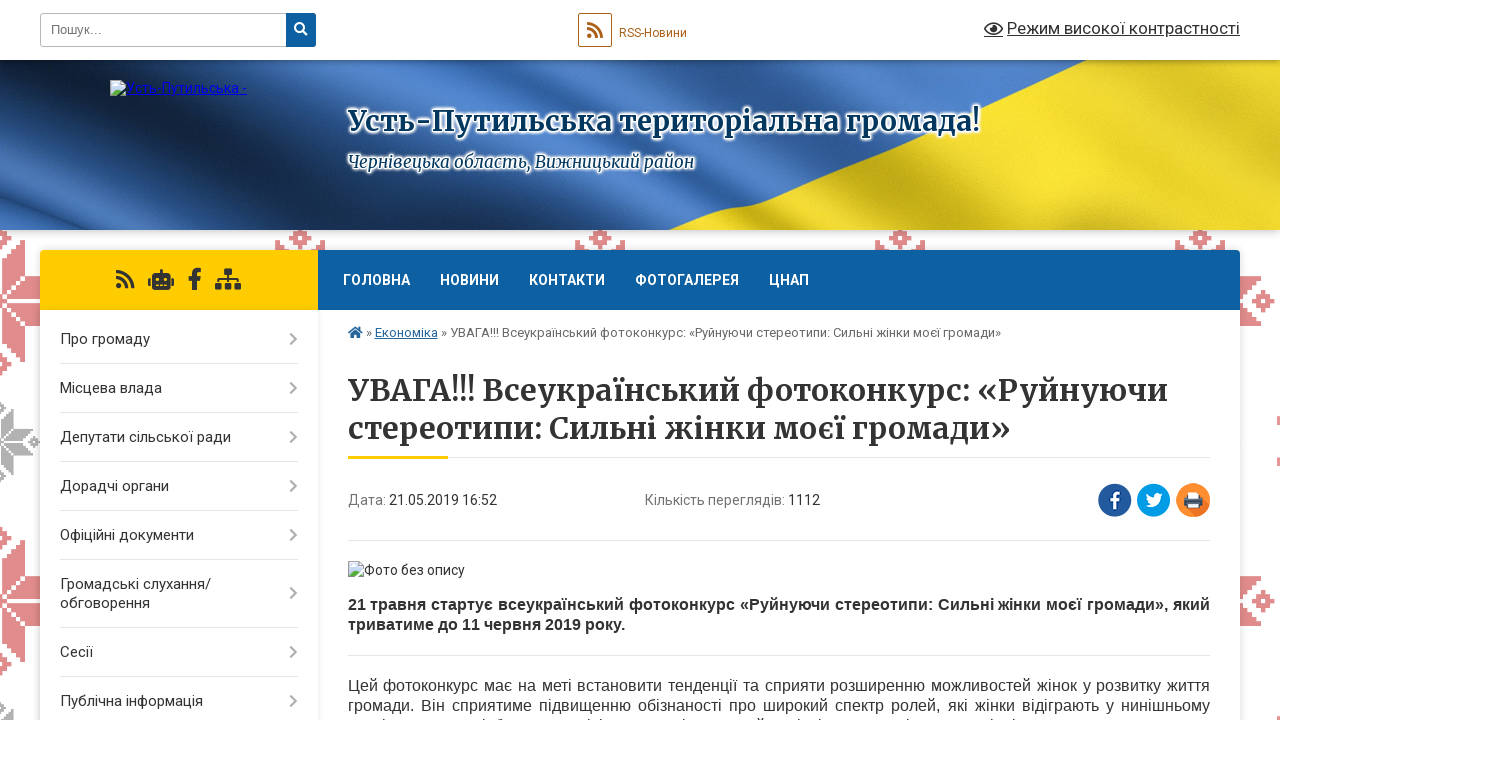

--- FILE ---
content_type: text/html; charset=UTF-8
request_url: https://ustputylska-gromada.gov.ua/news/1558446890/
body_size: 21652
content:
<!DOCTYPE html>
<html lang="uk">
<head>
	<!--[if IE]><meta http-equiv="X-UA-Compatible" content="IE=edge"><![endif]-->
	<meta charset="utf-8">
	<meta name="viewport" content="width=device-width, initial-scale=1">
	<!--[if IE]><script>
		document.createElement('header');
		document.createElement('nav');
		document.createElement('main');
		document.createElement('section');
		document.createElement('article');
		document.createElement('aside');
		document.createElement('footer');
		document.createElement('figure');
		document.createElement('figcaption');
	</script><![endif]-->
	<title>УВАГА!!! Всеукраїнський фотоконкурс: «Руйнуючи стереотипи: Сильні жінки моєї громади» | Усть-Путильська територіальна громада!</title>
	<meta name="description" content=". . 21 травня стартує всеукраїнський фотоконкурс &amp;laquo;Руйнуючи стереотипи: Сильні жінки моєї громади&amp;raquo;, який триватиме до 11 червня 2019 року.. . . . . Цей фотоконкурс має на меті встановити тенденції та сприяти розширенню можливосте">
	<meta name="keywords" content="УВАГА!!!, Всеукраїнський, фотоконкурс:, «Руйнуючи, стереотипи:, Сильні, жінки, моєї, громади», |, Усть-Путильська, територіальна, громада!">

	
		<meta property="og:image" content="https://rada.info/upload/users_files/04418140/53be35bbf007cf394c43e122f5efbe48.jpeg">
	<meta property="og:image:width" content="600">
	<meta property="og:image:height" content="300">
			<meta property="og:title" content="УВАГА!!! Всеукраїнський фотоконкурс: «Руйнуючи стереотипи: Сильні жінки моєї громади»">
				<meta property="og:type" content="article">
	<meta property="og:url" content="https://ustputylska-gromada.gov.ua/news/1558446890/">
		
		<link rel="apple-touch-icon" sizes="57x57" href="https://gromada.org.ua/apple-icon-57x57.png">
	<link rel="apple-touch-icon" sizes="60x60" href="https://gromada.org.ua/apple-icon-60x60.png">
	<link rel="apple-touch-icon" sizes="72x72" href="https://gromada.org.ua/apple-icon-72x72.png">
	<link rel="apple-touch-icon" sizes="76x76" href="https://gromada.org.ua/apple-icon-76x76.png">
	<link rel="apple-touch-icon" sizes="114x114" href="https://gromada.org.ua/apple-icon-114x114.png">
	<link rel="apple-touch-icon" sizes="120x120" href="https://gromada.org.ua/apple-icon-120x120.png">
	<link rel="apple-touch-icon" sizes="144x144" href="https://gromada.org.ua/apple-icon-144x144.png">
	<link rel="apple-touch-icon" sizes="152x152" href="https://gromada.org.ua/apple-icon-152x152.png">
	<link rel="apple-touch-icon" sizes="180x180" href="https://gromada.org.ua/apple-icon-180x180.png">
	<link rel="icon" type="image/png" sizes="192x192"  href="https://gromada.org.ua/android-icon-192x192.png">
	<link rel="icon" type="image/png" sizes="32x32" href="https://gromada.org.ua/favicon-32x32.png">
	<link rel="icon" type="image/png" sizes="96x96" href="https://gromada.org.ua/favicon-96x96.png">
	<link rel="icon" type="image/png" sizes="16x16" href="https://gromada.org.ua/favicon-16x16.png">
	<link rel="manifest" href="https://gromada.org.ua/manifest.json">
	<meta name="msapplication-TileColor" content="#ffffff">
	<meta name="msapplication-TileImage" content="https://gromada.org.ua/ms-icon-144x144.png">
	<meta name="theme-color" content="#ffffff">
	
	
		<meta name="robots" content="">
	
	<link rel="preconnect" href="https://fonts.googleapis.com">
	<link rel="preconnect" href="https://fonts.gstatic.com" crossorigin>
	<link href="https://fonts.googleapis.com/css?family=Merriweather:400i,700|Roboto:400,400i,700,700i&amp;subset=cyrillic-ext" rel="stylesheet">

    <link rel="preload" href="https://cdnjs.cloudflare.com/ajax/libs/font-awesome/5.9.0/css/all.min.css" as="style">
	<link rel="stylesheet" href="https://cdnjs.cloudflare.com/ajax/libs/font-awesome/5.9.0/css/all.min.css" integrity="sha512-q3eWabyZPc1XTCmF+8/LuE1ozpg5xxn7iO89yfSOd5/oKvyqLngoNGsx8jq92Y8eXJ/IRxQbEC+FGSYxtk2oiw==" crossorigin="anonymous" referrerpolicy="no-referrer" />
	
	
    <link rel="preload" href="//gromada.org.ua/themes/ukraine/css/styles_vip.css?v=3.38" as="style">
	<link rel="stylesheet" href="//gromada.org.ua/themes/ukraine/css/styles_vip.css?v=3.38">
	
	<link rel="stylesheet" href="//gromada.org.ua/themes/ukraine/css/236/theme_vip.css?v=1768826576">
	
		<!--[if lt IE 9]>
	<script src="https://oss.maxcdn.com/html5shiv/3.7.2/html5shiv.min.js"></script>
	<script src="https://oss.maxcdn.com/respond/1.4.2/respond.min.js"></script>
	<![endif]-->
	<!--[if gte IE 9]>
	<style type="text/css">
		.gradient { filter: none; }
	</style>
	<![endif]-->

</head>
<body class="">

	<a href="#top_menu" class="skip-link link" aria-label="Перейти до головного меню (Alt+1)" accesskey="1">Перейти до головного меню (Alt+1)</a>
	<a href="#left_menu" class="skip-link link" aria-label="Перейти до бічного меню (Alt+2)" accesskey="2">Перейти до бічного меню (Alt+2)</a>
    <a href="#main_content" class="skip-link link" aria-label="Перейти до головного вмісту (Alt+3)" accesskey="3">Перейти до текстового вмісту (Alt+3)</a>

	

		<div id="all_screen">

						<section class="search_menu">
				<div class="wrap">
					<div class="row">
						<div class="grid-25 fl">
							<form action="https://ustputylska-gromada.gov.ua/search/" class="search">
								<input type="text" name="q" value="" placeholder="Пошук..." aria-label="Введіть пошукову фразу" required>
								<button type="submit" name="search" value="y" aria-label="Натисніть, щоб здійснити пошук"><i class="fa fa-search"></i></button>
							</form>
							<a id="alt_version_eye" href="#" title="Режим високої контрастності" onclick="return set_special('7a576860fbcd20c3a4904787f3a5394a4e118bf9');"><i class="far fa-eye"></i></a>
						</div>
						<div class="grid-75">
							<div class="row">
								<div class="grid-25" style="padding-top: 13px;">
									<div id="google_translate_element"></div>
								</div>
								<div class="grid-25" style="padding-top: 13px;">
									<a href="https://gromada.org.ua/rss/236/" class="rss" title="RSS-стрічка"><span><i class="fa fa-rss"></i></span> RSS-Новини</a>
								</div>
								<div class="grid-50 alt_version_block">

									<div class="alt_version">
										<a href="#" class="set_special_version" onclick="return set_special('7a576860fbcd20c3a4904787f3a5394a4e118bf9');"><i class="far fa-eye"></i> Режим високої контрастності</a>
									</div>

								</div>
								<div class="clearfix"></div>
							</div>
						</div>
						<div class="clearfix"></div>
					</div>
				</div>
			</section>
			
			<header>
				<div class="wrap">
					<div class="row">

						<div class="grid-25 logo fl">
							<a href="https://ustputylska-gromada.gov.ua/" id="logo">
								<img src="https://rada.info/upload/users_files/04418140/gerb/18295274.png" alt="Усть-Путильська - ">
							</a>
						</div>
						<div class="grid-75 title fr">
							<div class="slogan_1">Усть-Путильська територіальна громада!</div>
							<div class="slogan_2">Чернівецька область, Вижницький район</div>
						</div>
						<div class="clearfix"></div>

					</div>
					
										
				</div>
			</header>

			<div class="wrap">
				<section class="middle_block">

					<div class="row">
						<div class="grid-75 fr">
							<nav class="main_menu" id="top_menu">
								<ul>
																		<li class=" has-sub">
										<a href="https://ustputylska-gromada.gov.ua/main/">Головна</a>
																				<button onclick="return show_next_level(this);" aria-label="Показати підменю"></button>
																														<ul>
																						<li class="has-sub">
												<a href="https://ustputylska-gromada.gov.ua/news/">НОВИНИ</a>
																								<button onclick="return show_next_level(this);" aria-label="Показати підменю"></button>
																																				<ul>
																										<li>
														<a href="https://ustputylska-gromada.gov.ua/structure/">Картка громади</a>
													</li>
																																						</ul>
																							</li>
																						<li>
												<a href="https://ustputylska-gromada.gov.ua/novini-14-26-52-30-10-2019/">НОВИНИ</a>
																																			</li>
																																</ul>
																			</li>
																		<li class="">
										<a href="https://ustputylska-gromada.gov.ua/novini-14-04-13-23-10-2019/">Новини</a>
																													</li>
																		<li class=" has-sub">
										<a href="https://ustputylska-gromada.gov.ua/feedback/">Контакти</a>
																				<button onclick="return show_next_level(this);" aria-label="Показати підменю"></button>
																														<ul>
																						<li>
												<a href="https://ustputylska-gromada.gov.ua/kontakti-20-23-49-06-07-2017/">контакти</a>
																																			</li>
																																</ul>
																			</li>
																		<li class=" has-sub">
										<a href="https://ustputylska-gromada.gov.ua/photo/">Фотогалерея</a>
																				<button onclick="return show_next_level(this);" aria-label="Показати підменю"></button>
																														<ul>
																						<li>
												<a href="https://ustputylska-gromada.gov.ua/novini-14-07-54-23-10-2019/">Новини</a>
																																			</li>
																																</ul>
																			</li>
																		<li class=" has-sub">
										<a href="https://ustputylska-gromada.gov.ua/centr-nadannya-administrativnih-poslug-16-06-07-24-02-2021/">ЦНАП</a>
																				<button onclick="return show_next_level(this);" aria-label="Показати підменю"></button>
																														<ul>
																						<li>
												<a href="https://ustputylska-gromada.gov.ua/ugoda-pro-vzaemodiju-ta-spivpracju-schodo-nadannya-administrativnih-poslug-u-sferi-mistobuduvannya-ta-arhitekturi-09-16-05-29-09-2021/">Угода про взаємодію та співпрацю щодо надання послуг у сфері містобудування та архітектури</a>
																																			</li>
																						<li>
												<a href="https://ustputylska-gromada.gov.ua/grafik-roboti-16-07-55-24-02-2021/">Графік роботи</a>
																																			</li>
																						<li>
												<a href="https://ustputylska-gromada.gov.ua/administrativni-poslugi-16-28-54-24-02-2021/">Адміністративні послуги</a>
																																			</li>
																																</ul>
																			</li>
																										</ul>

								<button class="menu-button" id="open-button" tabindex="-1"><i class="fas fa-bars"></i> Меню сайту</button>

							</nav>
							
							<div class="clearfix"></div>

														<section class="bread_crumbs">
								<div xmlns:v="http://rdf.data-vocabulary.org/#"><a href="https://ustputylska-gromada.gov.ua/" title="Головна сторінка"><i class="fas fa-home"></i></a> &raquo; <a href="https://ustputylska-gromada.gov.ua/ekonomika-gromadi-1537448698/" aria-current="page">Економіка</a>  &raquo; <span>УВАГА!!! Всеукраїнський фотоконкурс: «Руйнуючи стереотипи: Сильні жінки моєї громади»</span></div>
							</section>
							
							<main id="main_content">

																											<h1>УВАГА!!! Всеукраїнський фотоконкурс: «Руйнуючи стереотипи: Сильні жінки моєї громади»</h1>


<div class="row">
	<div class="grid-30 one_news_date">
		Дата: <span>21.05.2019 16:52</span>
	</div>
	<div class="grid-30 one_news_count">
		Кількість переглядів: <span>1112</span>
	</div>
		<div class="grid-30 one_news_socials">
		<button class="social_share" data-type="fb" aria-label="Поширити у Фейсбук"><img src="//gromada.org.ua/themes/ukraine/img/share/fb.png" alt="Іконка Facebook"></button>
		<button class="social_share" data-type="tw" aria-label="Поширити в Tweitter"><img src="//gromada.org.ua/themes/ukraine/img/share/tw.png" alt="Іконка Twitter"></button>
		<button class="print_btn" onclick="window.print();" aria-label="Надрукувати статтю"><img src="//gromada.org.ua/themes/ukraine/img/share/print.png" alt="Значок принтера"></button>
	</div>
		<div class="clearfix"></div>
</div>

<hr>

<p><img alt="Фото без опису"  alt="" src="https://rada.info/upload/users_files/04418140/53be35bbf007cf394c43e122f5efbe48.jpeg" style="width: 600px; height: 300px;" /></p>

<p style="margin-bottom:7.5pt; text-align:justify; margin:0cm 0cm 10pt; margin-right:0cm; margin-left:0cm"><span style="font-size:11pt"><span style="background:white"><span style="line-height:normal"><span style="font-family:Calibri,sans-serif"><b><span style="font-size:12.0pt"><span style="font-family:&quot;Arial&quot;,&quot;sans-serif&quot;"><span style="color:#333333">21 травня стартує всеукраїнський фотоконкурс &laquo;Руйнуючи стереотипи: Сильні жінки моєї громади&raquo;, який триватиме до 11 червня 2019 року.</span></span></span></b></span></span></span></span></p>

<div align="center" style="margin-top:15.0pt; margin-right:0cm; margin-bottom:15.0pt; margin-left:0cm; text-align:center; margin:0cm 0cm 10pt">
<hr align="center" size="0" width="100%" /></div>

<p style="margin-bottom:7.5pt; text-align:justify; margin:0cm 0cm 10pt; margin-right:0cm; margin-left:0cm"><span style="font-size:11pt"><span style="background:white"><span style="line-height:normal"><span style="font-family:Calibri,sans-serif"><span style="font-size:12.0pt"><span style="font-family:&quot;Arial&quot;,&quot;sans-serif&quot;"><span style="color:#333333">Цей фотоконкурс має на меті встановити тенденції та сприяти розширенню можливостей жінок у розвитку життя громади. Він сприятиме підвищенню обізнаності про широкий спектр ролей, які жінки відіграють у нинішньому житті, що повинні бути визнані і враховані при прийнятті рішень на місцевому рівні. Фотоконкурс сприятиме створенню нових рольових моделей, особливо для молодого покоління та молодих жінок, які зможуть брати активну участь у економічному та політичному житті та нестимуть відповідальність.</span></span></span></span></span></span></span></p>

<p style="margin-bottom:7.5pt; text-align:justify; margin:0cm 0cm 10pt; margin-right:0cm; margin-left:0cm"><span style="font-size:11pt"><span style="background:white"><span style="line-height:normal"><span style="font-family:Calibri,sans-serif"><span style="font-size:12.0pt"><span style="font-family:&quot;Arial&quot;,&quot;sans-serif&quot;"><span style="color:#333333">Вивчаючи можливості для чоловіків і жінок у бізнесі та політиці, стереотипи соціальних ролей стають дуже очевидними. Наприклад, 4 з 10 чоловіків в Україні вважають, що підприємництво &ndash; це чоловіча професія. Половина респондентів переконані, що чоловіки кращі політичні лідери, ніж жінки. Зрештою, таке упереджене ставлення відображається і на ринку праці. Лише 30% топ-менеджерів складають жінки, тоді як після здобуття незалежності в українському парламенті лише 12% жінок-депутатів (на основі досліджень Фонду народонаселення ООН (UNFPA). Жінки краще представлені серед депутатів місцевих рад, але вони все ще складають лише 14% депутатів обласних рад і місцевих рад регіонального значення. З іншого боку, жінки частіше мають кращу освіту, ніж чоловіки, проте вони не займають посади в центральній владі так часто, як чоловіки. В основному, вони працюють у менш оплачуваній економічній діяльності та на посадах нижчого рівня, ніж чоловіки, наприклад, у державному секторі, освіті, охороні здоров&#39;я та соціальній службі, бібліотеках, архівах, музеях тощо.</span></span></span></span></span></span></span></p>

<p style="margin-bottom:7.5pt; text-align:justify; margin:0cm 0cm 10pt; margin-right:0cm; margin-left:0cm"><span style="font-size:11pt"><span style="background:white"><span style="line-height:normal"><span style="font-family:Calibri,sans-serif"><span style="font-size:12.0pt"><span style="font-family:&quot;Arial&quot;,&quot;sans-serif&quot;"><span style="color:#333333">На цьому тлі фотоконкурс &laquo;Руйнуючи стереотипи: Сильні жінки моєї громади&raquo; має підкреслити досягнення жінок і змусити людей зрозуміти, що гендерна рівність є першим фундаментальним принципом прав людини та її цінностей, і також значною мірою сприяє добробуту суспільства, оскільки вона дає жінкам можливість реалізувати свій повний потенціал у всіх сферах життя. Фактично, гендерна рівність приносить користь всім, і це найкраще визначено ціллю сталого розвитку ООН (UN SDG), де вона відображена в SDG 5.</span></span></span></span></span></span></span></p>

<p style="margin-bottom:7.5pt; text-align:justify; margin:0cm 0cm 10pt; margin-right:0cm; margin-left:0cm"><span style="font-size:11pt"><span style="background:white"><span style="line-height:normal"><span style="font-family:Calibri,sans-serif"><b><span style="font-size:12.0pt"><span style="font-family:&quot;Arial&quot;,&quot;sans-serif&quot;"><span style="color:#333333">Як долучитися до конкурсу:</span></span></span></b></span></span></span></span></p>

<ol>
	<li style="text-align:justify; margin:0cm 0cm 10pt"><span style="font-size:11pt"><span style="background:white"><span style="color:#333333"><span style="line-height:normal"><span style="tab-stops:list 36.0pt"><span style="font-family:Calibri,sans-serif"><span style="font-size:12.0pt"><span style="font-family:&quot;Arial&quot;,&quot;sans-serif&quot;">Озирніться навколо у вашій рідній громаді, поговоріть з членами родини, друзями та сусідами, щоб дізнатися історії жінок у вашому середовищі, які надихають вас.</span></span></span></span></span></span></span></span></li>
	<li style="text-align:justify; margin:0cm 0cm 10pt"><span style="font-size:11pt"><span style="background:white"><span style="color:#333333"><span style="line-height:normal"><span style="tab-stops:list 36.0pt"><span style="font-family:Calibri,sans-serif"><span style="font-size:12.0pt"><span style="font-family:&quot;Arial&quot;,&quot;sans-serif&quot;">Сфотографуйте жінку, яка найкраще ілюструє бачення &laquo;сильних жінок у місцевому житті&raquo;.</span></span></span></span></span></span></span></span></li>
	<li style="text-align:justify; margin:0cm 0cm 10pt"><span style="font-size:11pt"><span style="background:white"><span style="color:#333333"><span style="line-height:normal"><span style="tab-stops:list 36.0pt"><span style="font-family:Calibri,sans-serif"><span style="font-size:12.0pt"><span style="font-family:&quot;Arial&quot;,&quot;sans-serif&quot;">Завантажте до трьох фотографій на сайт&nbsp;<a href="http://vlada.pp.ua/goto/aHR0cDovL2hyb21hZHkucGhvdG9zLw==/" target="_blank" rel="nofollow" style="color:blue; text-decoration:underline" target="_blank"><span style="color:#337ab7"><span style="text-decoration:none"><span style="text-underline:none">hromady.photos</span></span></span></a></span></span></span></span></span></span></span></span></li>
</ol>

<h1 align="center" style="margin-top:0cm; text-align:center; margin:24pt 0cm 0.0001pt"><span style="font-size:14pt"><span style="vertical-align:baseline"><span style="font-family:Cambria,serif"><span style="color:#365f91"><span style="font-weight:bold"><span lang="UK" style="font-size:27.0pt"><span style="font-family:&quot;Arial&quot;,&quot;sans-serif&quot;"><span style="color:#778799">Правила участі</span></span></span></span></span></span></span></span></h1>

<section class="content wrapper" style="border:0px; font-style:normal; font-variant-ligatures:normal; font-variant-caps:normal; font-variant-numeric:inherit; font-variant-east-asian:inherit; font-weight:400; font-stretch:inherit; line-height:inherit; font-family:roboto-regular, Arial, Helvetica, sans-serif; font-size:14px; margin:0px auto; padding:0px; vertical-align:baseline; display:block; width:1140px; color:#000000; letter-spacing:normal; orphans:2; text-align:start; text-transform:none; white-space:normal; widows:2; word-spacing:0px; -webkit-text-stroke-width:0px; text-decoration-style:initial; text-decoration-color:initial">
<h2 style="margin-top:0cm; margin-right:0cm; margin-bottom:12.0pt; margin-left:0cm; margin:10pt 0cm 0.0001pt"><span style="font-size:13pt"><span style="line-height:16.8pt"><span style="vertical-align:baseline"><span style="font-family:Cambria,serif"><span style="color:#4f81bd"><span style="font-weight:bold"><span lang="UK" style="font-family:&quot;Arial&quot;,&quot;sans-serif&quot;"><span style="color:#778799">І. Загальні положення</span></span></span></span></span></span></span></span></h2>

<p style="margin:0cm; margin-bottom:.0001pt; margin-right:0cm; margin-left:0cm"><span style="font-size:12pt"><span style="line-height:21.6pt"><span style="vertical-align:baseline"><span style="font-style:inherit"><span style="font-variant:inherit"><span style="font-weight:inherit"><span style="font-stretch:inherit"><span style="font-family:&quot;Times New Roman&quot;,serif"><span lang="UK" style="font-size:10.5pt"><span style="font-family:&quot;inherit&quot;,&quot;serif&quot;">1.1. Організатором фотоконкурсу є Deutsche Gesellschaft f&uuml;r Internationale Zusammenarbeit (GIZ) GmbH як один із впроваджувачів Програми U-LEAD з Європою від імені Міністерства регіонального розвитку, житлово-комунального господарства України (Мінрегіон).<br />
1.2. Участь у фотоконкурсі можна взяти з&nbsp;</span></span><strong style="font-style:inherit; font-variant:inherit; font-weight:inherit; font-stretch:inherit; line-height:inherit"><span lang="UK" style="border:none windowtext 1.0pt; font-size:10.5pt; padding:0cm"><span style="font-family:&quot;Arial&quot;,&quot;sans-serif&quot;">21 травня 2019 року (00:00 GMT+2) по 11 червня 2019 року (23:59) GMT+2.</span></span></strong><br />
<span lang="UK" style="font-size:10.5pt"><span style="font-family:&quot;inherit&quot;,&quot;serif&quot;">1.3. Церемонія нагородження переможців заплановано на&nbsp;</span></span><strong style="font-style:inherit; font-variant:inherit; font-weight:inherit; font-stretch:inherit; line-height:inherit"><span lang="UK" style="border:none windowtext 1.0pt; font-size:10.5pt; padding:0cm"><span style="font-family:&quot;Arial&quot;,&quot;sans-serif&quot;">11 липня 2019 р. у Києві.</span></span></strong><span lang="UK" style="font-size:10.5pt"><span style="font-family:&quot;inherit&quot;,&quot;serif&quot;">&nbsp;Усі учасники повинні мати змогу взяти участь у церемонії нагородження у разі обрання серед переможців. Організатор залишає право самостійно визначати дату/місце проведення церемонії нагородження, а також визначати список запрошених осіб.<br />
1.4. Після відправки фотографій електронною поштою або шляхом завантаження їх на веб-сайт фотоконкурсу, усі роботи та права їх подальшого використання будуть передані Організатору з правом передачі їх третім особам, наприклад, Мінрегіону. Ані Deutsche Gesellschaft f&uuml;r Internationale Zusammenarbeit (GIZ) GmbH, ані Мінрегіон не зобов&rsquo;язані заздалегідь повідомляти авторів про подальше використання їхніх творів, за винятком зазначення імен авторів, під час використання їхніх фотографій.<br />
1.5. Будь-які інші особисті дані (крім імен), зібрані в рамках Фотоконкурсу, будуть зберігатися відповідно до Закону України &laquo;Про захист персональних даних&raquo; та видалені після закінчення конкурсу.<br />
1.6. Умови, зазначені в Правилах участі, є обов&rsquo;язковими, і Організатор залишає за собою право відмовити або виключити будь-яку заявку на власний розсуд.</span></span></span></span></span></span></span></span></span></span></p>

<h2 style="margin-top:0cm; margin-right:0cm; margin-bottom:12.0pt; margin-left:0cm; margin:10pt 0cm 0.0001pt"><span style="font-size:13pt"><span style="line-height:16.8pt"><span style="vertical-align:baseline"><span style="font-family:Cambria,serif"><span style="color:#4f81bd"><span style="font-weight:bold"><span style="font-family:&quot;Arial&quot;,&quot;sans-serif&quot;"><span style="color:#778799">ІІ. Умови участі</span></span></span></span></span></span></span></span></h2>

<p style="margin:0cm; margin-bottom:.0001pt; margin-right:0cm; margin-left:0cm"><span style="font-size:12pt"><span style="line-height:21.6pt"><span style="vertical-align:baseline"><span style="font-style:inherit"><span style="font-variant:inherit"><span style="font-weight:inherit"><span style="font-stretch:inherit"><span style="font-family:&quot;Times New Roman&quot;,serif"><span lang="UK" style="font-size:10.5pt"><span style="font-family:&quot;inherit&quot;,&quot;serif&quot;">2.1. Участь у Фотоконкурсі безкоштовна.<br />
2.2. Брати участь можуть професійні фотографи, аматори, журналісти та всі зацікавлені особи за умови, що вони мають українське громадянство, досягли 14 років та проживають на територіях, контрольованих урядом України. Учасником може бути будь-який громадянин України, який на момент проведення конкурсу вже досяг віку 14 (чотирнадцяти) років. Участь у фотоконкурсі осіб віком від 14 до 18 років здійснюється відповідно до чинного законодавства України. Учасники віком до 18 років мають право брати участь у фотоконкурсі тільки за письмовою згодою своїх законних представників.&nbsp;<br />
2.3. Фотограф повинен бути автором і власником авторських прав на подані зображення. Організатор не несе відповідальності за порушення учасниками авторських прав.<br />
2.4. Фотографи, які бажають взяти участь у Фотоконкурсі, повинні подати цифрові версії своїх фотографій та онлайн-заявку відповідно до інструкцій на сайті конкурсу для відбору та оформлення фотографій до&nbsp;</span></span><strong style="font-style:inherit; font-variant:inherit; font-weight:inherit; font-stretch:inherit; line-height:inherit"><span lang="UK" style="border:none windowtext 1.0pt; font-size:10.5pt; padding:0cm"><span style="font-family:&quot;Arial&quot;,&quot;sans-serif&quot;">11 червня 2019 року (23:59)</span></span></strong><span lang="UK" style="font-size:10.5pt"><span style="font-family:&quot;inherit&quot;,&quot;serif&quot;">&nbsp;через сайт конкурсу&nbsp;<a href="http://vlada.pp.ua/goto/aHR0cDovL2hyb21hZHkucGhvdG9zLw==/" target="_blank" rel="nofollow" style="font-style:inherit; font-variant:inherit; font-weight:inherit; font-stretch:inherit; line-height:inherit; color:blue; text-decoration:underline" targt="_blank"><span style="border:none windowtext 1.0pt; color:#fdbb2d; padding:0cm">http://hromady.photos</span></a><br />
2.5. Фотографи можуть подати на Фотоконкурс до 3 фотографій, за винятком серії фотографій. Кожну фотографію можна подати лише один раз. Світлини, представлені більше одного разу, будуть вилучені з Конкурсу.<br />
2.6. Фотографії, відправлені на Фотоконкурс, не коментуються та не повертаються Організатором. Фотографії, які не були обрані для виставки, або будь-якої іншої публікації, не будуть повернуті назад. Вони передаються на зберігання контрактним агентством до завершення Конкурсу.<br />
2.7. Організатор Фотоконкурсу зберігає ексклюзивні права на використання фотографій для власних цілей після Фотоконкурсу, із зазначенням імені автора, але без сплати будь-якої винагороди.<br />
2.8. Подаючи фотографію на Фотоконкурс, учасник підтверджує, що сфотографована людина усвідомлює умови участі у Фотоконкурсі, погоджується з тим, що його/її фотографія буде брати участь у фотоконкурсі та не має жодних заперечень пов&#39;язаних з участю у Фотоконкурсі. Організатор має право вимагати від учасника письмове підтвердження згоди сфотографованої людини/людей від фотографа. Організатор має право відмовити у нагородженні учасника у випадку, якщо таке підтвердження не надається.<br />
2.9. Штатні працівники Мінрегіону та Deutsche Gesellschaft f&uuml;r Internationale Zusammenarbeit (GIZ) GmbH,&nbsp;</span></span><strong style="font-style:inherit; font-variant:inherit; font-weight:inherit; font-stretch:inherit; line-height:inherit"><span lang="UK" style="border:none windowtext 1.0pt; font-size:10.5pt; padding:0cm"><span style="font-family:&quot;Arial&quot;,&quot;sans-serif&quot;">а&nbsp;також агентства за контрактом та всі контрактні експерти, фахівці та члени жюрі</span></span></strong><span lang="UK" style="font-size:10.5pt"><span style="font-family:&quot;inherit&quot;,&quot;serif&quot;">&nbsp;не можуть брати участь у Фотоконкурсі.</span></span></span></span></span></span></span></span></span></span></p>

<h2 style="margin-top:0cm; margin-right:0cm; margin-bottom:12.0pt; margin-left:0cm; margin:10pt 0cm 0.0001pt"><span style="font-size:13pt"><span style="line-height:16.8pt"><span style="vertical-align:baseline"><span style="font-family:Cambria,serif"><span style="color:#4f81bd"><span style="font-weight:bold"><span style="font-family:&quot;Arial&quot;,&quot;sans-serif&quot;"><span style="color:#778799">III. Вимоги до фотографій учасників</span></span></span></span></span></span></span></span></h2>

<p style="margin-top:0cm; margin-right:0cm; margin-bottom:18.0pt; margin-left:0cm"><span style="font-size:12pt"><span style="line-height:21.6pt"><span style="vertical-align:baseline"><span style="font-style:inherit"><span style="font-variant:inherit"><span style="font-weight:inherit"><span style="font-stretch:inherit"><span style="font-family:&quot;Times New Roman&quot;,serif"><span lang="UK" style="font-size:10.5pt"><span style="font-family:&quot;inherit&quot;,&quot;serif&quot;">3.1. Фотографії учасників повинні відповідати темі Фотоконкурсу.<br />
3.2. Цифрові файли повинні бути названі відповідно до шаблону: Автор_Назва_МісцетаРікЗйомки. Фотографія повинна бути не давніше 1 року на час дати подання. Всі зображення повинні мати точні підписи, написані винятково українською мовою і містити всю інформацію, описану в пункті 3.3.<br />
3.3. У підписі варто зазначити, хто зображений на фотографії та/або що відбувається на фотографії, назвати місто, район або область в Україні, де було зроблено світлину, а також її дату.<br />
3.4. Фотографії не повинні містити назви фотографа або будь-яку іншу інформацію (ці дані можуть бути включені в метадані зображень, але вони не повинні бути видимими на самому фото).<br />
3.5. Фотографії, відправлені для участі в конкурсі, мають відповідати наступним характеристикам: не стиснутий формат JPG (TIF), @300 dpi, мінімум 3500 пікселів (або 420 мм), висока якість з точки зору чіткості, легкості та різкості.<br />
3.6. Зміст відправленої фотографії не можна змінювати, перебудовувати, скасовувати, спотворювати чи видаляти людей та/або об&#39;єкти з фотографії. Існує один виняток: дозволяється обрізання, яке видаляє сторонні деталі.<br />
3.7. Дозволено корегування кольору або перетворення в віддтінки сірого, які не змінюють вміст.<br />
3.8. Авторам обраних фотографій-переможців може бути запропоновано надати Організатору невідредаговані оригінали своїх робіт.<br />
3.9. Фотографії учасників не повинні бути опублікованими раніше в Інтернеті/друкованих медіа. Це твердження не поширюється до використання фотографій у соціальних мережах.</span></span></span></span></span></span></span></span></span></span></p>

<h2 style="margin-top:0cm; margin-right:0cm; margin-bottom:12.0pt; margin-left:0cm; margin:10pt 0cm 0.0001pt"><span style="font-size:13pt"><span style="line-height:16.8pt"><span style="vertical-align:baseline"><span style="font-family:Cambria,serif"><span style="color:#4f81bd"><span style="font-weight:bold"><span style="font-family:&quot;Arial&quot;,&quot;sans-serif&quot;"><span style="color:#778799">IV. Вибір переможців Фотоконкурсу</span></span></span></span></span></span></span></span></h2>

<p style="margin:0cm; margin-bottom:.0001pt; margin-right:0cm; margin-left:0cm"><span style="font-size:12pt"><span style="line-height:21.6pt"><span style="vertical-align:baseline"><span style="font-style:inherit"><span style="font-variant:inherit"><span style="font-weight:inherit"><span style="font-stretch:inherit"><span style="font-family:&quot;Times New Roman&quot;,serif"><span lang="UK" style="font-size:10.5pt"><span style="font-family:&quot;inherit&quot;,&quot;serif&quot;">4.1. Переможці Фотоконкурсу будуть обрані спеціальним журі.<br />
4.2. До участі у фінальній виставці дозволяється приймати лише ті роботи, які відповідають пунктам 3.1 - 3.9 та обрані журі.<br />
4.3. Переможці Фотоконкурсу будуть оголошені на сайті:&nbsp;<a href="http://vlada.pp.ua/goto/aHR0cDovL2hyb21hZHkucGhvdG9zLw==/" target="_blank" rel="nofollow" style="font-style:inherit; font-variant:inherit; font-weight:inherit; font-stretch:inherit; line-height:inherit; color:blue; text-decoration:underline" target="_blank"><span style="border:none windowtext 1.0pt; color:#fdbb2d; padding:0cm">http://hromady.photos</span></a>&nbsp;після&nbsp;</span></span><strong style="font-style:inherit; font-variant:inherit; font-weight:inherit; font-stretch:inherit; line-height:inherit"><span lang="UK" style="border:none windowtext 1.0pt; font-size:10.5pt; padding:0cm"><span style="font-family:&quot;Arial&quot;,&quot;sans-serif&quot;">17 червня 2019 року.</span></span></strong></span></span></span></span></span></span></span></span></p>

<h2 style="margin-top:0cm; margin-right:0cm; margin-bottom:12.0pt; margin-left:0cm; margin:10pt 0cm 0.0001pt"><span style="font-size:13pt"><span style="line-height:16.8pt"><span style="vertical-align:baseline"><span style="font-family:Cambria,serif"><span style="color:#4f81bd"><span style="font-weight:bold"><span style="font-family:&quot;Arial&quot;,&quot;sans-serif&quot;"><span style="color:#778799">V</span></span><span lang="UK" style="font-family:&quot;Arial&quot;,&quot;sans-serif&quot;"><span style="color:#778799">. Нагороди</span></span></span></span></span></span></span></span></h2>

<p style="margin-top:0cm; margin-right:0cm; margin-bottom:18.0pt; margin-left:0cm"><span style="font-size:12pt"><span style="line-height:21.6pt"><span style="vertical-align:baseline"><span style="font-style:inherit"><span style="font-variant:inherit"><span style="font-weight:inherit"><span style="font-stretch:inherit"><span style="font-family:&quot;Times New Roman&quot;,serif"><span lang="UK" style="font-size:10.5pt"><span style="font-family:&quot;inherit&quot;,&quot;serif&quot;">Призовий фонд складається з наступних винагород:<br />
1-е місце &ndash; Digital Photo Camera (EOS M100 kit (15-45mm) IS STM Black);&nbsp;<br />
2-ге місце &ndash; Steadycam для смартфону DJI Osmo Mobile 2;<br />
3-тє місце &ndash; Фоторюкзак National Geographic&nbsp;<br />
4-те &ndash; 10-те місця &ndash; Сертифікати Etnodim.<br />
11-те &ndash; 25-те місце &ndash; Сертифікати Etnodim.</span></span></span></span></span></span></span></span></span></span></p>

<p style="margin-top:0cm; margin-right:0cm; margin-bottom:18.0pt; margin-left:0cm"><span style="font-size:12pt"><span style="line-height:21.6pt"><span style="vertical-align:baseline"><span style="font-style:inherit"><span style="font-variant:inherit"><span style="font-weight:inherit"><span style="font-stretch:inherit"><span style="font-family:&quot;Times New Roman&quot;,serif"><span lang="UK" style="font-size:10.5pt"><span style="font-family:&quot;inherit&quot;,&quot;serif&quot;">Організатор залишає за собою право в односторонньому порядку змінювати технічні характеристики/модель винагороди.</span></span></span></span></span></span></span></span></span></span></p>
</section>

<p style="margin-bottom:7.5pt; text-align:justify; margin:0cm 0cm 10pt; margin-right:0cm; margin-left:0cm">&nbsp;</p>

<p style="margin-bottom:7.5pt; text-align:justify; margin:0cm 0cm 10pt; margin-right:0cm; margin-left:0cm"><span style="font-size:11pt"><span style="background:white"><span style="line-height:normal"><span style="font-family:Calibri,sans-serif"><span style="font-size:12.0pt"><span style="font-family:&quot;Arial&quot;,&quot;sans-serif&quot;"><span style="color:#333333">Всеукраїнський фотоконкурс &laquo;Руйнуючи стереотипи: Сильні жінки моєї громади&raquo; реалізується Програмою для України з розширення прав і можливостей на місцевому рівні, підзвітності та розвитку &laquo;U-LEAD з Європою&raquo;, що спільно фінансується Європейським Союзом та його країнами-членами Данією, Естонією, Німеччиною, Польщею та Швецією. Програма співпрацює з Міністерством регіонального розвитку, будівництва та житлово-комунального господарства України у формуванні багаторівневої системи управління, яка є прозорою, підзвітною та реагує на потреби громадян.</span></span></span></span></span></span></span></p>

<p style="margin-bottom:7.5pt; text-align:justify; margin:0cm 0cm 10pt; margin-right:0cm; margin-left:0cm"><span style="font-size:11pt"><span style="background:white"><span style="line-height:normal"><span style="font-family:Calibri,sans-serif"><span style="font-size:12.0pt"><span style="font-family:&quot;Arial&quot;,&quot;sans-serif&quot;"><span style="color:#333333">Контактна особа:&nbsp;<b>Соловйова Влада</b>, +38 095 529 42 40 vlada.soloviova@giz.de</span></span></span></span></span></span></span></p>

<p style="margin:0cm; margin-bottom:.0001pt; text-align:justify; margin-right:0cm; margin-left:0cm"><span style="font-size:12pt"><span style="background:white"><span style="font-family:&quot;Times New Roman&quot;,serif"><i><span lang="UK" style="border:none windowtext 1.0pt; background:white; padding:0cm">Підготовлено в рамках&nbsp;проекту &laquo;Різні громади &ndash; спільні рішення &nbsp;для економічного зростання&raquo;, фінансується Європейським Союзом &nbsp;та реалізується в рамках ініціативи &laquo;Мери за економічне зростання&raquo; &nbsp;<span style="color:black">Глибоцькою селищною радою спільно та Асоціацією органів місцевого самоврядування Чернівецької області &laquo;Агенція розвитку громад Буковини&raquo;</span></span></i></span></span></span></p>

<p align="right" style="text-align:right; margin:0cm 0cm 10pt; margin-right:0cm; margin-left:0cm">&nbsp;</p>

<p style="margin:0cm 0cm 10pt; margin-right:0cm; margin-left:0cm"><span style="font-size:11pt"><span style="background:white"><span style="line-height:115%"><span style="font-family:Calibri,sans-serif"><b><i><span lang="UK" style="font-size:12.0pt"><span style="background:white"><span style="line-height:115%"><span style="color:#244061">ДОВІДКОВО: Центр економічного зростання Усть-Путильської об&#39;єднаної територіальної громади створено за підтримки ЄС в межах проекту &quot;Різні громади - спільні рішення&quot;</span></span></span></span></i></b><b><i>&nbsp;</i></b></span></span></span></span></p>
<div class="clearfix"></div>

<hr>



<p><a href="https://ustputylska-gromada.gov.ua/ekonomika-gromadi-1537448698/" class="btn btn-grey">&laquo; повернутися</a></p>																	
							</main>
						</div>
						<div class="grid-25 fl">

							<div class="project_name">
								<a href="https://gromada.org.ua/rss/236/" rel="nofollow" target="_blank" title="RSS-стрічка новин сайту"><i class="fas fa-rss"></i></a>
																<a href="https://ustputylska-gromada.gov.ua/feedback/#chat_bot" title="Наша громада в смартфоні"><i class="fas fa-robot"></i></a>
																																<a href="https://www.facebook.com/profile.php?id=61579861343835" rel="nofollow" target="_blank" title="Приєднуйтесь до нас у Facebook"><i class="fab fa-facebook-f"></i></a>																								<a href="https://ustputylska-gromada.gov.ua/sitemap/" title="Мапа сайту"><i class="fas fa-sitemap"></i></a>
							</div>
														<aside class="left_sidebar">
							
								
																<nav class="sidebar_menu" id="left_menu">
									<ul>
																				<li class=" has-sub">
											<a href="https://ustputylska-gromada.gov.ua/pro-gromadu-21-14-13-31-01-2017/">Про громаду</a>
																						<button onclick="return show_next_level(this);" aria-label="Показати підменю"></button>
																																	<i class="fa fa-chevron-right"></i>
											<ul>
																								<li class="">
													<a href="https://ustputylska-gromada.gov.ua/statut-15-46-20-02-03-2017/">Статут</a>
																																						</li>
																								<li class="">
													<a href="https://ustputylska-gromada.gov.ua/pasport-gromadi-12-59-40-23-02-2017/">Паспорт громади</a>
																																						</li>
																								<li class="">
													<a href="https://ustputylska-gromada.gov.ua/reglament-radi-10-13-59-09-02-2021/">Регламент ради</a>
																																						</li>
																								<li class="">
													<a href="https://ustputylska-gromada.gov.ua/strategiya-stalogo-rozvitku-ustputilskoi-teritorialnoi-gromadi-na-20212029-rr-11-10-23-25-10-2021/">Стратегія сталого розвитку Усть-Путильської територіальної громади на 2021-2029 рр.</a>
																																						</li>
																								<li class="">
													<a href="https://ustputylska-gromada.gov.ua/blagoustrij-14-44-41-01-04-2021/">Благоустрій</a>
																																						</li>
																																			</ul>
																					</li>
																				<li class=" has-sub">
											<a href="https://ustputylska-gromada.gov.ua/sklad-radi-20-35-40-31-01-2017/">Місцева влада</a>
																						<button onclick="return show_next_level(this);" aria-label="Показати підменю"></button>
																																	<i class="fa fa-chevron-right"></i>
											<ul>
																								<li class=" has-sub">
													<a href="https://ustputylska-gromada.gov.ua/golova-gromadi-14-37-15-31-10-2019/">Сільський голова</a>
																										<button onclick="return show_next_level(this);" aria-label="Показати підменю"></button>
																																							<i class="fa fa-chevron-right"></i>
													<ul>
																												<li><a href="https://ustputylska-gromada.gov.ua/zvit-golovi-gromadi-14-17-51-19-06-2025/">Звіт голови громади</a></li>
																																									</ul>
																									</li>
																								<li class=" has-sub">
													<a href="https://ustputylska-gromada.gov.ua/starosti-teritorialnoi-gromadi-15-16-58-30-12-2020/">Старости територіальної громади</a>
																										<button onclick="return show_next_level(this);" aria-label="Показати підменю"></button>
																																							<i class="fa fa-chevron-right"></i>
													<ul>
																												<li><a href="https://ustputylska-gromada.gov.ua/zviti-silskih-starost-14-10-36-19-06-2025/">Звіти старост</a></li>
																																									</ul>
																									</li>
																								<li class="">
													<a href="https://ustputylska-gromada.gov.ua/struktura-silskoi-radi-14-49-47-31-10-2019/">Структура сільської ради</a>
																																						</li>
																								<li class=" has-sub">
													<a href="https://ustputylska-gromada.gov.ua/postijni-komisii-15-34-13-07-11-2019/">Постійні комісії</a>
																										<button onclick="return show_next_level(this);" aria-label="Показати підменю"></button>
																																							<i class="fa fa-chevron-right"></i>
													<ul>
																												<li><a href="https://ustputylska-gromada.gov.ua/komisiya-z-pitan-tehnogennoekologichnoi-bezpeki-i-nadzvichajnih-situacij-ustputilskoi-silskoi-radi-15-13-19-26-03-2020/">Комісія з питань техногенно-екологічної безпеки і надзвичайних ситуацій та евакуаційна комісія Усть-Путильської сільської ради</a></li>
																												<li><a href="https://ustputylska-gromada.gov.ua/konfliktna-komisiya-13-34-33-16-09-2021/">Конфліктна комісія</a></li>
																																									</ul>
																									</li>
																								<li class="">
													<a href="https://ustputylska-gromada.gov.ua/vikonavchij-komitet-14-51-15-31-10-2019/">Виконавчий комітет</a>
																																						</li>
																								<li class="">
													<a href="https://ustputylska-gromada.gov.ua/ochischennya-vladi-14-52-56-31-10-2019/">Очищення влади</a>
																																						</li>
																																			</ul>
																					</li>
																				<li class=" has-sub">
											<a href="https://ustputylska-gromada.gov.ua/deputati-silskoi-radi-09-03-54-16-03-2017/">Депутати сільської ради</a>
																						<button onclick="return show_next_level(this);" aria-label="Показати підменю"></button>
																																	<i class="fa fa-chevron-right"></i>
											<ul>
																								<li class="">
													<a href="https://ustputylska-gromada.gov.ua/deputatskij-korpus-14-20-08-07-11-2019/">Депутатський корпус</a>
																																						</li>
																																			</ul>
																					</li>
																				<li class=" has-sub">
											<a href="https://ustputylska-gromada.gov.ua/doradchi-organi-14-51-42-31-10-2019/">Дорадчі органи</a>
																						<button onclick="return show_next_level(this);" aria-label="Показати підменю"></button>
																																	<i class="fa fa-chevron-right"></i>
											<ul>
																								<li class=" has-sub">
													<a href="https://ustputylska-gromada.gov.ua/molodizhna-rada-14-29-34-07-11-2019/">Молодіжна рада</a>
																										<button onclick="return show_next_level(this);" aria-label="Показати підменю"></button>
																																							<i class="fa fa-chevron-right"></i>
													<ul>
																												<li><a href="https://ustputylska-gromada.gov.ua/protokoli-zasidan-17-41-31-17-07-2020/">Протоколи засідань</a></li>
																																									</ul>
																									</li>
																								<li class=" has-sub">
													<a href="https://ustputylska-gromada.gov.ua/pikluvalna-rada-16-31-58-11-12-2019/">Піклувальна рада</a>
																										<button onclick="return show_next_level(this);" aria-label="Показати підменю"></button>
																																							<i class="fa fa-chevron-right"></i>
													<ul>
																												<li><a href="https://ustputylska-gromada.gov.ua/protokoli-zasidan-17-41-46-17-07-2020/">Протоколи засідань</a></li>
																																									</ul>
																									</li>
																								<li class=" has-sub">
													<a href="https://ustputylska-gromada.gov.ua/opikunska-rada-16-32-23-11-12-2019/">Опікунська рада</a>
																										<button onclick="return show_next_level(this);" aria-label="Показати підменю"></button>
																																							<i class="fa fa-chevron-right"></i>
													<ul>
																												<li><a href="https://ustputylska-gromada.gov.ua/protokoli-zasidan-17-41-59-17-07-2020/">Протоколи засідань</a></li>
																																									</ul>
																									</li>
																								<li class=" has-sub">
													<a href="https://ustputylska-gromada.gov.ua/povazhna-rada-skarbi-mudrosti-14-21-50-18-12-2019/">Поважна рада "Скарби мудрості"</a>
																										<button onclick="return show_next_level(this);" aria-label="Показати підменю"></button>
																																							<i class="fa fa-chevron-right"></i>
													<ul>
																												<li><a href="https://ustputylska-gromada.gov.ua/protokoli-zasidan-17-42-16-17-07-2020/">Протоколи засідань</a></li>
																																									</ul>
																									</li>
																								<li class="">
													<a href="https://ustputylska-gromada.gov.ua/organi-samoorganizacii-naselennya-vulichni-komiteti-16-21-51-22-07-2020/">Органи самоорганізації населення (вуличні комітети)</a>
																																						</li>
																								<li class="">
													<a href="https://ustputylska-gromada.gov.ua/koordinacijna-rada-16-08-25-20-11-2025/">Координаційна рада</a>
																																						</li>
																																			</ul>
																					</li>
																				<li class=" has-sub">
											<a href="https://ustputylska-gromada.gov.ua/docs/">Офіційні документи</a>
																						<button onclick="return show_next_level(this);" aria-label="Показати підменю"></button>
																																	<i class="fa fa-chevron-right"></i>
											<ul>
																								<li class="">
													<a href="https://ustputylska-gromada.gov.ua/statut-gromadi-14-22-56-07-11-2019/">Статут громади</a>
																																						</li>
																								<li class=" has-sub">
													<a href="https://ustputylska-gromada.gov.ua/reglament-14-27-40-07-11-2019/">Регламент</a>
																										<button onclick="return show_next_level(this);" aria-label="Показати підменю"></button>
																																							<i class="fa fa-chevron-right"></i>
													<ul>
																												<li><a href="https://ustputylska-gromada.gov.ua/reglament-silskoi-radi-uiii-sklikannya-15-32-12-11-12-2020/">регламент сільської ради УІІІ скликання</a></li>
																																									</ul>
																									</li>
																								<li class="">
													<a href="https://ustputylska-gromada.gov.ua/socialnoekonomichnij-rozvitok-16-37-10-07-11-2019/">Соціально-економічний розвиток</a>
																																						</li>
																								<li class="">
													<a href="https://ustputylska-gromada.gov.ua/rozporyadzhennya-silskogo-golovi-15-45-24-08-07-2020/">Розпорядження сільського голови</a>
																																						</li>
																								<li class="">
													<a href="https://ustputylska-gromada.gov.ua/polozhennya-15-22-17-29-06-2021/">Положення</a>
																																						</li>
																								<li class="">
													<a href="https://ustputylska-gromada.gov.ua/reestr-komunalnogo-majna-15-15-19-14-04-2021/">Реєстр комунального майна</a>
																																						</li>
																																			</ul>
																					</li>
																				<li class=" has-sub">
											<a href="https://ustputylska-gromada.gov.ua/gromadski-sluhannya-13-13-20-01-11-2019/">Громадські слухання/обговорення</a>
																						<button onclick="return show_next_level(this);" aria-label="Показати підменю"></button>
																																	<i class="fa fa-chevron-right"></i>
											<ul>
																								<li class="">
													<a href="https://ustputylska-gromada.gov.ua/gromadski-obgovorennya-16-10-17-02-09-2021/">Громадські обговорення</a>
																																						</li>
																								<li class=" has-sub">
													<a href="https://ustputylska-gromada.gov.ua/more_news2/">Події</a>
																										<button onclick="return show_next_level(this);" aria-label="Показати підменю"></button>
																																							<i class="fa fa-chevron-right"></i>
													<ul>
																												<li><a href="https://ustputylska-gromada.gov.ua/kultura-13-15-13-01-11-2019/">Культура</a></li>
																												<li><a href="https://ustputylska-gromada.gov.ua/volonterska-diyalnist-13-14-04-01-11-2019/">Волонтерська діяльність</a></li>
																																									</ul>
																									</li>
																																			</ul>
																					</li>
																				<li class=" has-sub">
											<a href="https://ustputylska-gromada.gov.ua/sesii-20-51-19-31-01-2017/">Сесії</a>
																						<button onclick="return show_next_level(this);" aria-label="Показати підменю"></button>
																																	<i class="fa fa-chevron-right"></i>
											<ul>
																								<li class="">
													<a href="https://ustputylska-gromada.gov.ua/rishennya-i-sesii-viii-sklikannya-16-48-15-21-12-2020/">Рішення VІІІ скликання</a>
																																						</li>
																																			</ul>
																					</li>
																				<li class=" has-sub">
											<a href="https://ustputylska-gromada.gov.ua/publichna-informaciya-21-13-06-31-01-2017/">Публічна інформація</a>
																						<button onclick="return show_next_level(this);" aria-label="Показати підменю"></button>
																																	<i class="fa fa-chevron-right"></i>
											<ul>
																								<li class="">
													<a href="https://ustputylska-gromada.gov.ua/protokoli-poimennogo-golosuvannya-1-sesii-viii-sklikannya-14-52-35-10-12-2020/">Протоколи поіменного голосування VIII скликання</a>
																																						</li>
																								<li class="">
													<a href="https://ustputylska-gromada.gov.ua/protokoli-poimennogo-golosuvannya-hhhhhhhii-sesii-uii-sklikannya-11-04-40-22-10-2020/">Протоколи поіменного голосування ХХХХХХХІІ сесії УІІ скликання</a>
																																						</li>
																																			</ul>
																					</li>
																				<li class=" has-sub">
											<a href="https://ustputylska-gromada.gov.ua/centr-ekonomichnogo-zrostannya-cez-12-34-48-18-07-2020/">Місцевий економічний розвиток (МЕР)</a>
																						<button onclick="return show_next_level(this);" aria-label="Показати підменю"></button>
																																	<i class="fa fa-chevron-right"></i>
											<ul>
																								<li class="">
													<a href="https://ustputylska-gromada.gov.ua/novini-16-13-43-04-01-2021/">Новини</a>
																																						</li>
																																			</ul>
																					</li>
																				<li class="">
											<a href="https://ustputylska-gromada.gov.ua/misceva-pozhezhna-ohorona-10-15-35-10-07-2020/">Місцева пожежна охорона</a>
																																</li>
																				<li class=" has-sub">
											<a href="https://ustputylska-gromada.gov.ua/policejska-stanciya-13-58-44-13-07-2020/">Поліцейська станція</a>
																						<button onclick="return show_next_level(this);" aria-label="Показати підменю"></button>
																																	<i class="fa fa-chevron-right"></i>
											<ul>
																								<li class="">
													<a href="https://ustputylska-gromada.gov.ua/pro-robotu-policejskogo-oficera-gromadi-na-teritorii-ustputilskoi-silskoi-radi-u-2024-roci-13-24-00-24-12-2024/">Звіт "Про роботу поліцейського офіцера громади на території Усть-Путильської сільської ради у 2024 році"</a>
																																						</li>
																																			</ul>
																					</li>
																				<li class=" has-sub">
											<a href="https://ustputylska-gromada.gov.ua/civilnij-zahist-08-21-42-21-07-2020/">Цивільний захист</a>
																						<button onclick="return show_next_level(this);" aria-label="Показати підменю"></button>
																																	<i class="fa fa-chevron-right"></i>
											<ul>
																								<li class=" has-sub">
													<a href="https://ustputylska-gromada.gov.ua/protokoli-zasidan-silskoi-komisii-teb-ta-ns-08-22-32-21-07-2020/">Протоколи засідань сільської комісії ТЕБ та НС</a>
																										<button onclick="return show_next_level(this);" aria-label="Показати підменю"></button>
																																							<i class="fa fa-chevron-right"></i>
													<ul>
																												<li><a href="https://ustputylska-gromada.gov.ua/protokol-№-1-vid-22-ljutogo-2020-roku-08-24-17-21-07-2020/">протокол № 1 від 22 лютого 2020 року</a></li>
																												<li><a href="https://ustputylska-gromada.gov.ua/protokol-№-2-vid-03-bereznya-2020-roku-08-25-41-21-07-2020/">протокол № 2 від 03 березня 2020 року</a></li>
																												<li><a href="https://ustputylska-gromada.gov.ua/protokol-№-3-vid-16-bereznya-2020-roku-08-27-32-21-07-2020/">протокол № 3 від 16 березня 2020 року</a></li>
																												<li><a href="https://ustputylska-gromada.gov.ua/protokol-№-4-vid-17-bereznya-2020-roku-08-29-15-21-07-2020/">протокол № 4 від 17 березня 2020 року</a></li>
																												<li><a href="https://ustputylska-gromada.gov.ua/protokol-№-5-vid-30-bereznya-2020-roku-08-30-32-21-07-2020/">протокол № 5 від 30 березня 2020 року</a></li>
																												<li><a href="https://ustputylska-gromada.gov.ua/protokol-№-6-vid-07-kvitnya-2020-roku-08-31-50-21-07-2020/">протокол № 6 від 07 квітня 2020 року</a></li>
																												<li><a href="https://ustputylska-gromada.gov.ua/protokol-№-7-vid-10-kvitnya-2020-roku-08-33-23-21-07-2020/">протокол № 7 від 10 квітня 2020 року</a></li>
																												<li><a href="https://ustputylska-gromada.gov.ua/protokol-№-8-vid-15-kvitnya-2020-roku-08-34-41-21-07-2020/">протокол № 8 від 15 квітня 2020 року</a></li>
																												<li><a href="https://ustputylska-gromada.gov.ua/protokol-№-9-vid-17-kvitnya-2020-roku-08-37-02-21-07-2020/">протокол № 9 від 17 квітня 2020 року</a></li>
																												<li><a href="https://ustputylska-gromada.gov.ua/protokol-№-10-vid-24-kvitnya-2020-roku-08-38-20-21-07-2020/">протокол № 10 від 24 квітня 2020 року</a></li>
																												<li><a href="https://ustputylska-gromada.gov.ua/protokol-№-11-vid-14-travnya-2020-roku-08-39-43-21-07-2020/">протокол № 11 від 14 травня 2020 року</a></li>
																												<li><a href="https://ustputylska-gromada.gov.ua/protokol-№-12-vid-22-travnya-2020-roku-08-41-03-21-07-2020/">протокол № 12 від 22 травня 2020 року</a></li>
																												<li><a href="https://ustputylska-gromada.gov.ua/protokol-№-13-vid-25-travnya-2020-roku-08-42-18-21-07-2020/">протокол № 13 від 25 травня 2020 року</a></li>
																												<li><a href="https://ustputylska-gromada.gov.ua/protokol-№-14-vid-01-chervnya-2020-roku-08-43-37-21-07-2020/">протокол № 14 від 01 червня 2020 року</a></li>
																												<li><a href="https://ustputylska-gromada.gov.ua/protokol-№-15-vid-17-chervnya-2020-roku-08-44-59-21-07-2020/">протокол № 15 від 17 червня 2020 року</a></li>
																												<li><a href="https://ustputylska-gromada.gov.ua/protokol-№-16-vid-25-chervnya-2020-roku-08-46-24-21-07-2020/">протокол № 16 від 25 червня 2020 року</a></li>
																												<li><a href="https://ustputylska-gromada.gov.ua/protokol-№-17-vid-13-lipnya-2020-roku-08-47-45-21-07-2020/">протокол № 17 від 13 липня 2020 року</a></li>
																												<li><a href="https://ustputylska-gromada.gov.ua/protokol-№-18-vid-27-lipnya-2020-roku-09-39-16-17-09-2020/">протокол № 18 від 27 липня 2020 року</a></li>
																												<li><a href="https://ustputylska-gromada.gov.ua/protokol-№19-vid-29-veresnya-2020-roku-16-30-53-07-12-2020/">протокол №19 від 29 вересня 2020 року</a></li>
																												<li><a href="https://ustputylska-gromada.gov.ua/protokol-№-20-vid-30112020-roku-16-26-40-09-12-2020/">протокол № 20 від 30.11.2020 року</a></li>
																																									</ul>
																									</li>
																								<li class=" has-sub">
													<a href="https://ustputylska-gromada.gov.ua/evakuacijna-komisiya-08-57-06-21-07-2020/">евакуаційна комісія</a>
																										<button onclick="return show_next_level(this);" aria-label="Показати підменю"></button>
																																							<i class="fa fa-chevron-right"></i>
													<ul>
																												<li><a href="https://ustputylska-gromada.gov.ua/polozhennya-pro-komisiju-08-57-52-21-07-2020/">положення про комісію</a></li>
																												<li><a href="https://ustputylska-gromada.gov.ua/protokoli-zasidan-evakuacijnoi-komisii-09-13-45-21-07-2020/">протоколи засідань евакуаційної комісії</a></li>
																												<li><a href="https://ustputylska-gromada.gov.ua/plan-roboti-komisii-09-32-37-21-07-2020/">план роботи комісії</a></li>
																																									</ul>
																									</li>
																								<li class="">
													<a href="https://ustputylska-gromada.gov.ua/rishennya-vikonavchogo-komitetu-09-01-30-21-07-2020/">рішення виконавчого комітету</a>
																																						</li>
																								<li class="">
													<a href="https://ustputylska-gromada.gov.ua/protidiya-domashnomu-nasilstvu-14-02-12-19-06-2025/">Протидія домашньому насильству</a>
																																						</li>
																																			</ul>
																					</li>
																				<li class="">
											<a href="https://ustputylska-gromada.gov.ua/bjudzhet-uchasti-13-06-19-01-11-2019/">Громадський бюджет/Бюджет участі</a>
																																</li>
																				<li class=" has-sub">
											<a href="https://ustputylska-gromada.gov.ua/medicina-14-30-57-07-11-2019/">Охорона здоров'я</a>
																						<button onclick="return show_next_level(this);" aria-label="Показати підменю"></button>
																																	<i class="fa fa-chevron-right"></i>
											<ul>
																								<li class="">
													<a href="https://ustputylska-gromada.gov.ua/knp-marinichivska-ambulatoriya-zagalnoi-praktiki-simejnoi-medicini-16-09-45-02-01-2020/">КНП "Мариничівська амбулаторія загальної практики сімейної медицини"</a>
																																						</li>
																								<li class="">
													<a href="https://ustputylska-gromada.gov.ua/opikunska-rada-16-35-13-11-12-2019/">Опікунська рада</a>
																																						</li>
																								<li class="">
													<a href="https://ustputylska-gromada.gov.ua/publichna-informaciya-13-50-55-26-12-2019/">Публічна інформація</a>
																																						</li>
																								<li class="">
													<a href="https://ustputylska-gromada.gov.ua/novini-13-50-31-26-12-2019/">Новини</a>
																																						</li>
																								<li class="">
													<a href="https://ustputylska-gromada.gov.ua/vakansii-10-08-41-31-03-2021/">Вакансії</a>
																																						</li>
																																			</ul>
																					</li>
																				<li class=" has-sub">
											<a href="https://ustputylska-gromada.gov.ua/osvita-13-11-07-11-12-2019/">Освіта</a>
																						<button onclick="return show_next_level(this);" aria-label="Показати підменю"></button>
																																	<i class="fa fa-chevron-right"></i>
											<ul>
																								<li class=" has-sub">
													<a href="https://ustputylska-gromada.gov.ua/viddil-osviti-kulturi-ta-sportu-vikonavchogo-komitetu-ustputilskoi-silskoi-radi-11-24-46-22-01-2020/">Відділ освіти, культури та спорту виконавчого комітету Усть-Путильської сільської ради</a>
																										<button onclick="return show_next_level(this);" aria-label="Показати підменю"></button>
																																							<i class="fa fa-chevron-right"></i>
													<ul>
																												<li><a href="https://ustputylska-gromada.gov.ua/ustputilska-shkola-mistectv-10-18-54-05-04-2024/">Усть-Путильська школа мистецтв</a></li>
																												<li><a href="https://ustputylska-gromada.gov.ua/kultura-18-05-43-21-07-2020/">Культура</a></li>
																												<li><a href="https://ustputylska-gromada.gov.ua/pikluvalna-rada-16-35-35-11-12-2019/">Піклувальна рада</a></li>
																												<li><a href="https://ustputylska-gromada.gov.ua/normativna-baza-11-26-47-22-01-2020/">Нормативна база</a></li>
																												<li><a href="https://ustputylska-gromada.gov.ua/rozporyadzhennya-silskogo-golovi-12-34-37-13-07-2020/">Розпорядження сільського голови</a></li>
																												<li><a href="https://ustputylska-gromada.gov.ua/polozhennya-11-38-35-15-02-2022/">Положення</a></li>
																												<li><a href="https://ustputylska-gromada.gov.ua/pracivniki-11-32-53-22-01-2020/">Працівники</a></li>
																												<li><a href="https://ustputylska-gromada.gov.ua/grafik-roboti-11-30-16-22-01-2020/">Графік роботи</a></li>
																																									</ul>
																									</li>
																								<li class=" has-sub">
													<a href="https://ustputylska-gromada.gov.ua/uchnivski-olimpiadi-konkursi-15-25-18-12-11-2024/">Учнівські олімпіади, конкурси</a>
																										<button onclick="return show_next_level(this);" aria-label="Показати підменю"></button>
																																							<i class="fa fa-chevron-right"></i>
													<ul>
																												<li><a href="https://ustputylska-gromada.gov.ua/protokoli-ii-etapu-15-26-40-12-11-2024/">Протоколи ІІ етапу</a></li>
																																									</ul>
																									</li>
																								<li class="">
													<a href="https://ustputylska-gromada.gov.ua/atestaciya-pedagogichnih-pracivnikiv-ustputilskoi-tg-20232024-nr-14-27-25-25-01-2024/">Атестація педагогічних працівників Усть-Путильської ТГ</a>
																																						</li>
																								<li class="">
													<a href="https://ustputylska-gromada.gov.ua/normativna-baza-09-55-26-29-05-2020/">Нормативна база</a>
																																						</li>
																								<li class="">
													<a href="https://ustputylska-gromada.gov.ua/statuti-16-36-01-11-12-2019/">Статути</a>
																																						</li>
																								<li class="">
													<a href="https://ustputylska-gromada.gov.ua/navchalni-programi-14-34-08-28-12-2021/">Освітні програми</a>
																																						</li>
																								<li class="">
													<a href="https://ustputylska-gromada.gov.ua/novini-13-49-52-26-12-2019/">Новини</a>
																																						</li>
																																			</ul>
																					</li>
																				<li class="">
											<a href="https://ustputylska-gromada.gov.ua/publichni-investicii-11-33-39-04-11-2025/">Публічні інвестиції</a>
																																</li>
																				<li class="">
											<a href="https://ustputylska-gromada.gov.ua/sluzhba-u-spravah-ditej-11-35-59-16-07-2025/">Служба у справах дітей</a>
																																</li>
																				<li class=" has-sub">
											<a href="https://ustputylska-gromada.gov.ua/cnap-14-35-09-07-11-2019/">ЦНАП</a>
																						<button onclick="return show_next_level(this);" aria-label="Показати підменю"></button>
																																	<i class="fa fa-chevron-right"></i>
											<ul>
																								<li class="">
													<a href="https://ustputylska-gromada.gov.ua/administrativni-poslugi-14-51-38-07-11-2019/">Адміністративні послуги</a>
																																						</li>
																								<li class="">
													<a href="https://ustputylska-gromada.gov.ua/grafik-roboti-15-14-12-07-11-2019/">Графік роботи</a>
																																						</li>
																								<li class="">
													<a href="https://ustputylska-gromada.gov.ua/reglament-14-50-11-07-11-2019/">Регламент</a>
																																						</li>
																								<li class="">
													<a href="https://ustputylska-gromada.gov.ua/polozhennya-14-49-02-07-11-2019/">Положення</a>
																																						</li>
																								<li class="">
													<a href="https://ustputylska-gromada.gov.ua/koncepciya-modernizacii-14-47-51-07-11-2019/">Концепція модернізації</a>
																																						</li>
																								<li class="">
													<a href="https://ustputylska-gromada.gov.ua/plan-pokraschennya-nadannya-administrativnih-poslug-14-44-20-10-07-2020/">План покращення надання адміністративних послуг</a>
																																						</li>
																								<li class="">
													<a href="https://ustputylska-gromada.gov.ua/gendernij-pasport-16-25-17-07-11-2019/">Гендерний паспорт</a>
																																						</li>
																																			</ul>
																					</li>
																				<li class=" has-sub">
											<a href="https://ustputylska-gromada.gov.ua/miscevi-podatki-i-zbori-14-04-50-21-05-2017/">Місцеві податки і збори</a>
																						<button onclick="return show_next_level(this);" aria-label="Показати підменю"></button>
																																	<i class="fa fa-chevron-right"></i>
											<ul>
																								<li class="">
													<a href="https://ustputylska-gromada.gov.ua/miscevi-podatki-i-zbori-na-2026-rik-10-11-43-18-06-2025/">Місцеві податки і збори на 2026 рік</a>
																																						</li>
																								<li class="">
													<a href="https://ustputylska-gromada.gov.ua/proekt-rishennya-30-sesii-8-sklikannya-pro-vstanovlennya-stavok-orendnoi-plati-za-zemlju-na-2025-rik-10-25-44-28-06-2024/">Місцеві податки і збори на 2025 рік</a>
																																						</li>
																								<li class="">
													<a href="https://ustputylska-gromada.gov.ua/miscevi-podatki-i-zbori-na-2024-rik-15-49-25-16-07-2025/">Місцеві податки і збори на 2024 рік</a>
																																						</li>
																								<li class="">
													<a href="https://ustputylska-gromada.gov.ua/miscevi-podatki-i-zbori-na-2023-rik-15-07-38-04-07-2022/">Місцеві податки і збори на 2023 рік</a>
																																						</li>
																								<li class="">
													<a href="https://ustputylska-gromada.gov.ua/miscevi-podatki-i-zbori-na-2022-rik-15-15-26-20-01-2022/">Місцеві податки і збори на 2022 рік</a>
																																						</li>
																								<li class="">
													<a href="https://ustputylska-gromada.gov.ua/miscevi-podatki-ta-zbori-na-2021-rik-09-57-30-23-07-2020/">Місцеві податки та збори на 2021 рік</a>
																																						</li>
																																			</ul>
																					</li>
																				<li class=" has-sub">
											<a href="https://ustputylska-gromada.gov.ua/regulyatorna-diyalnist-1529485142/">Регуляторна діяльність</a>
																						<button onclick="return show_next_level(this);" aria-label="Показати підменю"></button>
																																	<i class="fa fa-chevron-right"></i>
											<ul>
																								<li class="">
													<a href="https://ustputylska-gromada.gov.ua/rozporyadzhennya-silskogo-golovi-11-21-28-09-07-2020/">Розпорядження сільського голови</a>
																																						</li>
																								<li class=" has-sub">
													<a href="https://ustputylska-gromada.gov.ua/proekti-rishen-sesii-ustputilskoi-silskoi-radi-pro-vstanovlennya-stavok-ta-pilg-iz-splati-zemelnogo-podatku--na-2019-rik-pro-vstanovlennya-stavok-edin/">Повідомлення про оприлюднення проектів регуляторних актів та проекти рішень з додатками</a>
																										<button onclick="return show_next_level(this);" aria-label="Показати підменю"></button>
																																							<i class="fa fa-chevron-right"></i>
													<ul>
																												<li><a href="https://ustputylska-gromada.gov.ua/povidomlennya-pro-opriljudnennya-proektiv-regulyatornih-aktiv-na-2021-rik-09-09-37-09-07-2020/">Повідомлення про оприлюднення проектів регуляторних актів на 2021 рік</a></li>
																												<li><a href="https://ustputylska-gromada.gov.ua/povidomlennya-pro-opriljudnennya-proektu-regulyatornogo-aktu-na-2020-rik-16-38-55-06-06-2019/">Повідомлення про оприлюднення проекту регуляторного акту на 2020 рік</a></li>
																												<li><a href="https://ustputylska-gromada.gov.ua/povidomlennya-pro-opriljudnennya-proektu-regulyatornogo-aktu-1529490737/">Повідомлення про оприлюднення проекту регуляторного акту на 2019 рік</a></li>
																																									</ul>
																									</li>
																																			</ul>
																					</li>
																				<li class=" has-sub">
											<a href="https://ustputylska-gromada.gov.ua/bjudzhet-11-02-49-29-03-2017/">Бюджет громади</a>
																						<button onclick="return show_next_level(this);" aria-label="Показати підменю"></button>
																																	<i class="fa fa-chevron-right"></i>
											<ul>
																								<li class=" has-sub">
													<a href="https://ustputylska-gromada.gov.ua/rishennya-13-56-41-16-10-2024/">Рішення про бюджет</a>
																										<button onclick="return show_next_level(this);" aria-label="Показати підменю"></button>
																																							<i class="fa fa-chevron-right"></i>
													<ul>
																												<li><a href="https://ustputylska-gromada.gov.ua/rishennya-2025-rik-10-41-28-07-11-2024/">Рішення 2025</a></li>
																												<li><a href="https://ustputylska-gromada.gov.ua/rishennya-2024-14-02-03-16-10-2024/">Рішення 2024</a></li>
																												<li><a href="https://ustputylska-gromada.gov.ua/rishennya-2023-14-02-56-16-10-2024/">Рішення 2023</a></li>
																												<li><a href="https://ustputylska-gromada.gov.ua/rishennya-2022-14-03-46-16-10-2024/">Рішення 2022</a></li>
																												<li><a href="https://ustputylska-gromada.gov.ua/rishennya-2021-14-04-20-16-10-2024/">Рішення 2021</a></li>
																												<li><a href="https://ustputylska-gromada.gov.ua/rishennya-2020-14-05-35-16-10-2024/">Рішення 2020</a></li>
																												<li><a href="https://ustputylska-gromada.gov.ua/rishennya-2019-14-06-16-16-10-2024/">Рішення 2019</a></li>
																												<li><a href="https://ustputylska-gromada.gov.ua/rishennya-2018-14-06-49-16-10-2024/">Рішення 2018</a></li>
																												<li><a href="https://ustputylska-gromada.gov.ua/rishennya-2017-14-07-14-16-10-2024/">Рішення 2017</a></li>
																																									</ul>
																									</li>
																								<li class=" has-sub">
													<a href="https://ustputylska-gromada.gov.ua/proekti-rishen-14-09-26-16-10-2024/">Проекти рішень</a>
																										<button onclick="return show_next_level(this);" aria-label="Показати підменю"></button>
																																							<i class="fa fa-chevron-right"></i>
													<ul>
																												<li><a href="https://ustputylska-gromada.gov.ua/proekti-rishen-14-12-39-16-10-2024/">2024 рік</a></li>
																												<li><a href="https://ustputylska-gromada.gov.ua/2023-rik-14-14-16-16-10-2024/">2023 рік</a></li>
																												<li><a href="https://ustputylska-gromada.gov.ua/2022-rik-14-14-42-16-10-2024/">2022 рік</a></li>
																												<li><a href="https://ustputylska-gromada.gov.ua/2021-14-15-08-16-10-2024/">2021 рік</a></li>
																												<li><a href="https://ustputylska-gromada.gov.ua/2020-rik-14-15-43-16-10-2024/">2020 рік</a></li>
																												<li><a href="https://ustputylska-gromada.gov.ua/2019-rik-14-16-19-16-10-2024/">2019 рік</a></li>
																												<li><a href="https://ustputylska-gromada.gov.ua/2018-rik-14-16-44-16-10-2024/">2018 рік</a></li>
																												<li><a href="https://ustputylska-gromada.gov.ua/2017-rik-14-17-09-16-10-2024/">2017 рік</a></li>
																																									</ul>
																									</li>
																								<li class=" has-sub">
													<a href="https://ustputylska-gromada.gov.ua/zviti-pro-vikonannya-bjudzhetu-09-53-24-26-05-2021/">Звіти про виконання бюджету</a>
																										<button onclick="return show_next_level(this);" aria-label="Показати підменю"></button>
																																							<i class="fa fa-chevron-right"></i>
													<ul>
																												<li><a href="https://ustputylska-gromada.gov.ua/zviti-pro-vikonannya-bjudzhetu-u-2025-13-35-42-11-09-2025/">Звіти про виконання бюджету у 2025 році</a></li>
																												<li><a href="https://ustputylska-gromada.gov.ua/zviti-pro-vikonannya-bjudzhetu-u-2024-roci-11-07-58-14-10-2024/">Звіти про виконання бюджету у 2024 році</a></li>
																												<li><a href="https://ustputylska-gromada.gov.ua/zvit-pro-vikonannya-bjudzhetu-u-2023-roci-11-12-59-02-01-2024/">Звіт про виконання бюджету у 2023 році</a></li>
																												<li><a href="https://ustputylska-gromada.gov.ua/zvit-pro-vikonannya-bjudzhetu-u-2022-roci-11-39-41-27-03-2023/">Звіт про виконання бюджету у 2022 році</a></li>
																												<li><a href="https://ustputylska-gromada.gov.ua/zavit-pro-vikonannya-bjudzhetu-za-i-kvartal-2021r-09-54-23-26-05-2021/">Звіти про виконання бюджету у 2021році.</a></li>
																												<li><a href="https://ustputylska-gromada.gov.ua/zvit-pro-vikonannya-bjudzhetu-za-2020r-15-28-23-30-06-2021/">Звіт про виконання бюджету за  2020 році</a></li>
																												<li><a href="https://ustputylska-gromada.gov.ua/zvit-pro-vikonannya-bjudzhetu-u-2019-roci-13-39-21-16-10-2024/">Звіт про виконання бюджету у 2019 році</a></li>
																												<li><a href="https://ustputylska-gromada.gov.ua/zvit-pro-vikonannya-bjudzhetu-u-2018-roci-13-45-54-16-10-2024/">Звіт про виконання бюджету у 2018 році</a></li>
																																									</ul>
																									</li>
																								<li class=" has-sub">
													<a href="https://ustputylska-gromada.gov.ua/pasporti-bjudzhetnih-program-09-55-57-26-05-2021/">Паспорти бюджетних програм</a>
																										<button onclick="return show_next_level(this);" aria-label="Показати підменю"></button>
																																							<i class="fa fa-chevron-right"></i>
													<ul>
																												<li><a href="https://ustputylska-gromada.gov.ua/pasporti-bodzhetgih-program-na-2024-rik-11-21-24-14-10-2024/">Паспорти бюджетних програм на 2024 рік</a></li>
																												<li><a href="https://ustputylska-gromada.gov.ua/pasporti-bjudzhetnih-program-na-2023-rik-14-38-44-27-03-2023/">Паспорти бюджетних програм на 2023 рік</a></li>
																												<li><a href="https://ustputylska-gromada.gov.ua/pasporti-bjudzhetnih-program-na-2022-rik-10-17-21-25-02-2022/">Паспорти бюджетних програм на 2022 рік</a></li>
																												<li><a href="https://ustputylska-gromada.gov.ua/pasporti-bjudzhetnih-program-na-2021-rik-10-10-43-26-05-2021/">Паспорти бюджетних програм на 2021 рік</a></li>
																												<li><a href="https://ustputylska-gromada.gov.ua/pasporti-bodzhetnih-program-na-2020-rik-13-34-30-18-10-2024/">Паспорти бюджетних програм на 2020 рік</a></li>
																												<li><a href="https://ustputylska-gromada.gov.ua/pasporti-bjudzhetnih-program-na-2019-rik-14-30-59-18-10-2024/">Паспорти бюджетних програм на 2019 рік</a></li>
																												<li><a href="https://ustputylska-gromada.gov.ua/pasporti-bodzhetnih-program-na-2018-rik-11-53-35-18-10-2024/">Паспорти бюджетних програм на 2018 рік</a></li>
																												<li><a href="https://ustputylska-gromada.gov.ua/pasporti-bjudzhetnih-program-na-2017-rik-11-29-05-18-10-2024/">Паспорти бюджетних програм на 2017 рік</a></li>
																												<li><a href="https://ustputylska-gromada.gov.ua/zviti-po-pasportam-bjudzhetnih-program-10-06-58-06-07-2021/">Звіти по паспортам бюджетних програм</a></li>
																																									</ul>
																									</li>
																								<li class=" has-sub">
													<a href="https://ustputylska-gromada.gov.ua/zviti-pro-vikonannya-misevih-program-13-14-37-06-07-2021/">Звіти про виконання місцевих програм</a>
																										<button onclick="return show_next_level(this);" aria-label="Показати підменю"></button>
																																							<i class="fa fa-chevron-right"></i>
													<ul>
																												<li><a href="https://ustputylska-gromada.gov.ua/zvit-po-miscevih-programah-za-2023-rik-12-18-48-14-10-2024/">Звіт про виконання місцевих програмах за 2023 рік</a></li>
																												<li><a href="https://ustputylska-gromada.gov.ua/zvit-pro-vikonannya-miscevih-program-za-2022-rik-09-40-46-28-03-2023/">Звіт про виконання місцевих програм за 2022 рік</a></li>
																												<li><a href="https://ustputylska-gromada.gov.ua/zvit-pro-vikonannya-miscevih-program-za-2021-rik-12-01-04-15-02-2022/">Звіт про виконання місцевих програм за 2021 рік</a></li>
																												<li><a href="https://ustputylska-gromada.gov.ua/bjudzhetnij-reglament-15-10-04-17-07-2020/">Бюджетний регламент</a></li>
																																									</ul>
																									</li>
																																			</ul>
																					</li>
																				<li class="">
											<a href="https://ustputylska-gromada.gov.ua/gromadska-rada-14-29-09-07-11-2019/">Запобігання проявам корупції</a>
																																</li>
																				<li class=" has-sub">
											<a href="https://ustputylska-gromada.gov.ua/derzhavni-zakupivli-09-58-09-31-03-2017/">Державні закупівлі</a>
																						<button onclick="return show_next_level(this);" aria-label="Показати підменю"></button>
																																	<i class="fa fa-chevron-right"></i>
											<ul>
																								<li class="">
													<a href="https://ustputylska-gromada.gov.ua/obgruntuvannya-14-39-44-07-02-2022/">Обгрунтування</a>
																																						</li>
																																			</ul>
																					</li>
																				<li class="active">
											<a href="https://ustputylska-gromada.gov.ua/ekonomika-gromadi-1537448698/">Економіка</a>
																																</li>
																				<li class=" has-sub">
											<a href="https://ustputylska-gromada.gov.ua/programa-dobre-10-53-05-16-09-2021/">Програма #DOBRE</a>
																						<button onclick="return show_next_level(this);" aria-label="Показати підменю"></button>
																																	<i class="fa fa-chevron-right"></i>
											<ul>
																								<li class="">
													<a href="https://ustputylska-gromada.gov.ua/polozhennya-11-32-48-16-09-2021/">Положення</a>
																																						</li>
																								<li class="">
													<a href="https://ustputylska-gromada.gov.ua/rozporyadzhennya-11-33-06-16-09-2021/">Розпорядження</a>
																																						</li>
																								<li class="">
													<a href="https://ustputylska-gromada.gov.ua/rishennya-11-33-22-16-09-2021/">Рішення</a>
																																						</li>
																								<li class="">
													<a href="https://ustputylska-gromada.gov.ua/diyalnist-11-33-48-16-09-2021/">Діяльність</a>
																																						</li>
																								<li class="">
													<a href="https://ustputylska-gromada.gov.ua/programi-11-54-48-16-09-2021/">Програми</a>
																																						</li>
																																			</ul>
																					</li>
																				<li class="">
											<a href="https://ustputylska-gromada.gov.ua/dps-informue-09-30-33-31-03-2023/">ДПС інформує</a>
																																</li>
																				<li class="">
											<a href="https://ustputylska-gromada.gov.ua/pensijnij-fond-informue-11-03-11-22-02-2022/">Головне управління Пенсійного фонду в Україні в Чернівецькій області</a>
																																</li>
																				<li class="">
											<a href="https://ustputylska-gromada.gov.ua/upravlinnya-dms-u-cherniveckij-oblasti-informue-09-08-28-06-07-2023/">Управління ДМС у Чернівецькій області інформує</a>
																																</li>
																				<li class="">
											<a href="https://ustputylska-gromada.gov.ua/centr-zajnyatosti-informue-11-44-13-10-07-2023/">Центр зайнятості інформує</a>
																																</li>
																				<li class="">
											<a href="https://ustputylska-gromada.gov.ua/gu-dsns-informue-09-56-55-10-04-2023/">ГУ ДСНС інформує</a>
																																</li>
																				<li class="">
											<a href="https://ustputylska-gromada.gov.ua/derzhpraci-informue-10-59-18-13-07-2023/">Держпраці інформує</a>
																																</li>
																				<li class="">
											<a href="https://ustputylska-gromada.gov.ua/video-09-34-46-11-01-2019/">Відео</a>
																																</li>
																													</ul>
								</nav>

								
																	<div class="petition_block">
	
	<div class="petition_title">Особистий кабінет користувача</div>

		<div class="alert alert-warning">
		Ви не авторизовані. Для того, щоб мати змогу створювати або підтримувати петиції<br>
		<a href="#auth_petition" class="open-popup add_petition btn btn-yellow btn-small btn-block" style="margin-top: 10px;"><i class="fa fa-user"></i> авторизуйтесь</a>
	</div>
		
			<div class="petition_title">Система петицій</div>
		
					<div class="none_petition">Немає петицій, за які можна голосувати</div>
							<p style="margin-bottom: 10px;"><a href="https://ustputylska-gromada.gov.ua/all_petitions/" class="btn btn-grey btn-small btn-block"><i class="fas fa-clipboard-list"></i> Всі петиції (1)</a></p>
				
		
	
</div>
								
								
																	<div class="appeals_block">

	
				<div class="appeals_title">Посадові особи</div>

				<div class="one_sidebar_person">
			<div class="row">
				<div class="grid-30">
					<div class="img"><a href="https://ustputylska-gromada.gov.ua/persons/595/"><img src="https://rada.info/upload/users_files/04418140/deputats/C0ED5A3E-C0CD-417F-96D7-AC4C96E77E36.jpg" alt="Ілюк Марія Миколаївна - сільський голова"></a></div>
				</div>
				<div class="grid-70">
					<div class="title">
						<strong>Ілюк Марія Миколаївна</strong><br>
						<small>сільський голова</small>
					</div>
					<a href="#add_appeal" data-id="595" class="open-popup add_appeal"><i class="fab fa-telegram-plane"></i> Написати звернення</a>
				</div>
				<div class="clearfix"></div>
			</div>
					</div>
		
						
				<div class="alert alert-info">
			<a href="#auth_person" class="alert-link open-popup"><i class="fas fa-unlock-alt"></i> Кабінет посадової особи</a>
		</div>
			
	
</div>								
								
																<div id="banner_block">

									<p style="text-align: center;"><a rel="nofollow" href="http://www.president.gov.ua/"><img alt="ПРЕЗИДЕНТ УКРАЇНИ" src="https://gromada.info/upload/images/banner_prezident_262.png" style="height:63px; margin-bottom:2px; width:262px" /></a></p>

<p style="text-align: center;"><a rel="nofollow" href="https://www.president.gov.ua/">https://www.president.gov.ua/</a></p>

<p style="text-align: center;"><img alt="Фото без опису"  src="https://rada.info/upload/users_files/04418140/de32a2093e3e34358491724cdbf83b0d.jpg" style="width: 1126px; height: 262px;" /></p>

<p style="text-align: center;"><a rel="nofollow" href="https://cv.tax.gov.ua/">https://cv.tax.gov.ua/</a></p>
									<div class="clearfix"></div>

									
									<div class="clearfix"></div>

								</div>
								
							</aside>
						</div>
						<div class="clearfix"></div>
					</div>

					
				</section>

			</div>

			<section class="footer_block">
				<div class="mountains">
				<div class="wrap">
					<div class="other_projects">
						<a href="https://gromada.org.ua/" target="_blank" rel="nofollow"><img src="https://rada.info/upload/footer_banner/b_gromada_new.png" alt="Веб-сайти для громад України - GROMADA.ORG.UA"></a>
						<a href="https://rda.org.ua/" target="_blank" rel="nofollow"><img src="https://rada.info/upload/footer_banner/b_rda_new.png" alt="Веб-сайти для районних державних адміністрацій України - RDA.ORG.UA"></a>
						<a href="https://rayrada.org.ua/" target="_blank" rel="nofollow"><img src="https://rada.info/upload/footer_banner/b_rayrada_new.png" alt="Веб-сайти для районних рад України - RAYRADA.ORG.UA"></a>
						<a href="https://osv.org.ua/" target="_blank" rel="nofollow"><img src="https://rada.info/upload/footer_banner/b_osvita_new.png?v=1" alt="Веб-сайти для відділів освіти та освітніх закладів - OSV.ORG.UA"></a>
						<a href="https://gromada.online/" target="_blank" rel="nofollow"><img src="https://rada.info/upload/footer_banner/b_other_new.png" alt="Розробка офіційних сайтів державним організаціям"></a>
					</div>
					<div class="under_footer">
						Усть-Путильська громада - 2017-2026 &copy; Весь контент доступний за ліцензією <a href="https://creativecommons.org/licenses/by/4.0/deed.uk" target="_blank" rel="nofollow">Creative Commons Attribution 4.0 International License</a>, якщо не зазначено інше.
					</div>
				</div>
				</div>
			</section>

			<footer>
				<div class="wrap">
					<div class="row">
						<div class="grid-25 socials">
							<a href="https://gromada.org.ua/rss/236/" rel="nofollow" target="_blank" title="RSS-стрічка"><i class="fas fa-rss"></i></a>							
														<a href="https://ustputylska-gromada.gov.ua/feedback/#chat_bot" title="Наша громада в смартфоні"><i class="fas fa-robot"></i></a>
														<i class="fab fa-twitter"></i>							<i class="fab fa-instagram"></i>							<a href="https://www.facebook.com/profile.php?id=61579861343835" rel="nofollow" target="_blank" title="Ми у Фейсбук"><i class="fab fa-facebook-f"></i></a>							<i class="fab fa-youtube"></i>							<i class="fab fa-telegram"></i>						</div>
						<div class="grid-25 admin_auth_block">
														<a href="#auth_block" class="open-popup"><i class="fa fa-lock"></i> Вхід для <u>адміністратора</u></a>
													</div>
						<div class="grid-25">
							<div class="school_ban">
								<div class="row">
									<div class="grid-50" style="text-align: right;"><a href="https://gromada.org.ua/" target="_blank" rel="nofollow"><img src="//gromada.org.ua/gromada_orgua_88x31.png" alt="Gromada.org.ua - веб сайти діючих громад України"></a></div>
									<div class="grid-50 last"><a href="#get_gromada_ban" class="open-popup get_gromada_ban">Показати код для<br><u>вставки на сайт</u></a></div>
									<div class="clearfix"></div>
								</div>
							</div>
						</div>
						<div class="grid-25 developers">
							Розробка порталу: <br>
							<a href="https://vlada.ua/propozytsiyi/propozitsiya-gromadam/" target="_blank">&laquo;Vlada.ua&raquo;&trade;</a>
						</div>
						<div class="clearfix"></div>
					</div>
				</div>
			</footer>

		</div>





<script type="text/javascript" src="//gromada.org.ua/themes/ukraine/js/jquery-3.6.0.min.js"></script>
<script type="text/javascript" src="//gromada.org.ua/themes/ukraine/js/jquery-migrate-3.3.2.min.js"></script>
<script type="text/javascript" src="//gromada.org.ua/themes/ukraine/js/flickity.pkgd.min.js"></script>
<script type="text/javascript" src="//gromada.org.ua/themes/ukraine/js/flickity-imagesloaded.js"></script>
<script type="text/javascript">
	$(document).ready(function(){
		$(".main-carousel .carousel-cell.not_first").css("display", "block");
	});
</script>
<script type="text/javascript" src="//gromada.org.ua/themes/ukraine/js/icheck.min.js"></script>
<script type="text/javascript" src="//gromada.org.ua/themes/ukraine/js/superfish.min.js?v=2"></script>



<script type="text/javascript" src="//gromada.org.ua/themes/ukraine/js/functions_unpack.js?v=2.34"></script>
<script type="text/javascript" src="//gromada.org.ua/themes/ukraine/js/hoverIntent.js"></script>
<script type="text/javascript" src="//gromada.org.ua/themes/ukraine/js/jquery.magnific-popup.min.js"></script>
<script type="text/javascript" src="//gromada.org.ua/themes/ukraine/js/jquery.mask.min.js"></script>


	

<script type="text/javascript" src="//translate.google.com/translate_a/element.js?cb=googleTranslateElementInit"></script>
<script type="text/javascript">
	function googleTranslateElementInit() {
		new google.translate.TranslateElement({
			pageLanguage: 'uk',
			includedLanguages: 'de,en,es,fr,pl,hu,bg,ro,da,lt',
			layout: google.translate.TranslateElement.InlineLayout.SIMPLE,
			gaTrack: true,
			gaId: 'UA-71656986-1'
		}, 'google_translate_element');
	}
</script>

<script>
  (function(i,s,o,g,r,a,m){i["GoogleAnalyticsObject"]=r;i[r]=i[r]||function(){
  (i[r].q=i[r].q||[]).push(arguments)},i[r].l=1*new Date();a=s.createElement(o),
  m=s.getElementsByTagName(o)[0];a.async=1;a.src=g;m.parentNode.insertBefore(a,m)
  })(window,document,"script","//www.google-analytics.com/analytics.js","ga");

  ga("create", "UA-71656986-1", "auto");
  ga("send", "pageview");

</script>

<script async
src="https://www.googletagmanager.com/gtag/js?id=UA-71656986-2"></script>
<script>
   window.dataLayer = window.dataLayer || [];
   function gtag(){dataLayer.push(arguments);}
   gtag("js", new Date());

   gtag("config", "UA-71656986-2");
</script>




<div style="display: none;">
								<div id="get_gromada_ban" class="dialog-popup s">
    <h4>Код для вставки на сайт</h4>
    <div class="form-group">
        <img src="//gromada.org.ua/gromada_orgua_88x31.png">
    </div>
    <div class="form-group">
        <textarea id="informer_area" class="form-control"><a href="https://gromada.org.ua/" target="_blank"><img src="https://gromada.org.ua/gromada_orgua_88x31.png" alt="Gromada.org.ua - веб сайти діючих громад України" /></a></textarea>
    </div>
</div>			<div id="auth_block" class="dialog-popup s">

    <h4>Вхід для адміністратора</h4>
    <form action="//gromada.org.ua/n/actions/" method="post">
		
		
        
        <div class="form-group">
            <label class="control-label" for="login">Логін: <span>*</span></label>
            <input type="text" class="form-control" name="login" id="login" value="" required>
        </div>
        <div class="form-group">
            <label class="control-label" for="password">Пароль: <span>*</span></label>
            <input type="password" class="form-control" name="password" id="password" value="" required>
        </div>
		
        <div class="form-group">
			
            <input type="hidden" name="object_id" value="236">
			<input type="hidden" name="back_url" value="https://ustputylska-gromada.gov.ua/news/1558446890/">
			
            <button type="submit" class="btn btn-yellow" name="pAction" value="login_as_admin_temp">Авторизуватись</button>
        </div>

    </form>

</div>


			
						
								<div id="email_voting" class="dialog-popup m">

	
    <h4>Онлайн-опитування: </h4>
	

    <form action="//gromada.org.ua/n/actions/" method="post" enctype="multipart/form-data">

        <div class="alert alert-warning">
            <strong>Увага!</strong> З метою уникнення фальсифікацій Ви маєте підтвердити свій голос через E-Mail
        </div>

		
        <div class="form-group">
            <label class="control-label" for="voting_email">E-Mail: <span>*</span></label>
            <input type="email" class="form-control" name="email" id="voting_email" value="" required>
        </div>
		

        <div class="form-group">
			
            <input type="hidden" name="answer_id" id="voting_anser_id" value="">
            <input type="hidden" name="voting_id" value="">
			<input type="hidden" name="back_url" value="https://ustputylska-gromada.gov.ua/news/1558446890/">
			
            <button type="submit" name="pAction" value="get_voting" class="btn btn-yellow">Підтвердити голос</button> <a href="#" class="btn btn-grey close-popup">Скасувати</a>
        </div>

    </form>

</div>


		<div id="result_voting" class="dialog-popup m">

    <h4>Результати опитування</h4>

    <h3 id="voting_title"></h3>

    <canvas id="voting_diagram"></canvas>
    <div id="voting_results"></div>

    <div class="form-group">
        <a href="#voting" class="open-popup btn btn-yellow"><i class="far fa-list-alt"></i> Всі опитування</a>
    </div>

</div>		
												<div id="voting_confirmed" class="dialog-popup s">

    <h4>Дякуємо!</h4>

    <div class="alert alert-success">Ваш голос було зараховано</div>

</div>

		
				<div id="add_appeal" class="dialog-popup m">

    <h4>Форма подання електронного звернення</h4>

	
    	

    <form action="//gromada.org.ua/n/actions/" method="post" enctype="multipart/form-data">

        <div class="alert alert-info">
            <div class="row">
                <div class="grid-30">
                    <img src="" id="add_appeal_photo">
                </div>
                <div class="grid-70">
                    <div id="add_appeal_title"></div>
                    <div id="add_appeal_posada"></div>
                    <div id="add_appeal_details"></div>
                </div>
                <div class="clearfix"></div>
            </div>
        </div>

		
        <div class="row">
            <div class="grid-100">
                <div class="form-group">
                    <label for="add_appeal_name" class="control-label">Ваше прізвище, ім'я та по батькові: <span>*</span></label>
                    <input type="text" class="form-control" id="add_appeal_name" name="name" value="" required>
                </div>
            </div>
            <div class="grid-50">
                <div class="form-group">
                    <label for="add_appeal_email" class="control-label">Email: <span>*</span></label>
                    <input type="email" class="form-control" id="add_appeal_email" name="email" value="" required>
                </div>
            </div>
            <div class="grid-50">
                <div class="form-group">
                    <label for="add_appeal_phone" class="control-label">Контактний телефон:</label>
                    <input type="tel" class="form-control" id="add_appeal_phone" name="phone" value="">
                </div>
            </div>
            <div class="grid-100">
                <div class="form-group">
                    <label for="add_appeal_adress" class="control-label">Адреса проживання: <span>*</span></label>
                    <textarea class="form-control" id="add_appeal_adress" name="adress" required></textarea>
                </div>
            </div>
            <div class="clearfix"></div>
        </div>

        <hr>

        <div class="row">
            <div class="grid-100">
                <div class="form-group">
                    <label for="add_appeal_text" class="control-label">Текст звернення: <span>*</span></label>
                    <textarea rows="7" class="form-control" id="add_appeal_text" name="text" required></textarea>
                </div>
            </div>
            <div class="grid-100">
                <div class="form-group">
                    <label>
                        <input type="checkbox" name="public" value="y">
                        Публічне звернення (відображатиметься на сайті)
                    </label>
                </div>
            </div>
            <div class="grid-100">
                <div class="form-group">
                    <label>
                        <input type="checkbox" name="confirmed" value="y" required>
                        надаю згоду на обробку персональних даних
                    </label>
                </div>
            </div>
            <div class="clearfix"></div>
        </div>
		

        <div class="form-group">
			
            <input type="hidden" name="deputat_id" id="add_appeal_id" value="">
			<input type="hidden" name="back_url" value="https://ustputylska-gromada.gov.ua/news/1558446890/">
			
            <button type="submit" name="pAction" value="add_appeal_from_vip" class="btn btn-yellow">Подати звернення</button>
        </div>

    </form>

</div>


		
										<div id="auth_person" class="dialog-popup s">

    <h4>Авторизація в системі електронних звернень</h4>
    <form action="//gromada.org.ua/n/actions/" method="post">
		
		
        
        <div class="form-group">
            <label class="control-label" for="person_login">Email посадової особи: <span>*</span></label>
            <input type="email" class="form-control" name="person_login" id="person_login" value="" autocomplete="off" required>
        </div>
        <div class="form-group">
            <label class="control-label" for="person_password">Пароль: <span>*</span> <small>(надає адміністратор сайту)</small></label>
            <input type="password" class="form-control" name="person_password" id="person_password" value="" autocomplete="off" required>
        </div>
		
        <div class="form-group">
			
            <input type="hidden" name="object_id" value="236">
			<input type="hidden" name="back_url" value="https://ustputylska-gromada.gov.ua/news/1558446890/">
			
            <button type="submit" class="btn btn-yellow" name="pAction" value="login_as_person">Авторизуватись</button>
        </div>

    </form>

</div>


					
							<div id="auth_petition" class="dialog-popup s">

    <h4>Авторизація в системі електронних петицій</h4>
    <form action="//gromada.org.ua/n/actions/" method="post">

	
        
        <div class="form-group">
            <label class="control-label" for="petition_login">Email: <span>*</span></label>
            <input type="email" class="form-control" name="petition_login" id="petition_login" value="" autocomplete="off" required>
        </div>
        <div class="form-group">
            <label class="control-label" for="petition_password">Пароль: <span>*</span></label>
            <input type="password" class="form-control" name="petition_password" id="petition_password" value="" autocomplete="off" required>
        </div>
	
        <div class="form-group">
			
            <input type="hidden" name="gromada_id" value="236">
			<input type="hidden" name="back_url" value="https://ustputylska-gromada.gov.ua/news/1558446890/">
			
            <input type="hidden" name="petition_id" value="">
            <button type="submit" class="btn btn-yellow" name="pAction" value="login_as_petition">Авторизуватись</button>
        </div>
					<div class="form-group" style="text-align: center;">
				Забулись пароль? <a class="open-popup" href="#forgot_password">Система відновлення пароля</a>
			</div>
			<div class="form-group" style="text-align: center;">
				Ще не зареєстровані? <a class="open-popup" href="#reg_petition">Реєстрація</a>
			</div>
		
    </form>

</div>


							<div id="reg_petition" class="dialog-popup">

    <h4>Реєстрація в системі електронних петицій</h4>
	
	<div class="alert alert-danger">
		<p>Зареєструватись можна буде лише після того, як громада підключить на сайт систему електронної ідентифікації. Наразі очікуємо підключення до ID.gov.ua. Вибачте за тимчасові незручності</p>
	</div>
	
    	
	<p>Вже зареєстровані? <a class="open-popup" href="#auth_petition">Увійти</a></p>

</div>


				<div id="forgot_password" class="dialog-popup s">

    <h4>Відновлення забутого пароля</h4>
    <form action="//gromada.org.ua/n/actions/" method="post">

	
        
        <div class="form-group">
            <input type="email" class="form-control" name="forgot_email" value="" placeholder="Email зареєстрованого користувача" required>
        </div>	
		
        <div class="form-group">
			<img id="forgot_img_captcha" src="//gromada.org.ua/upload/pre_captcha.png">
		</div>
		
        <div class="form-group">
            <label class="control-label" for="forgot_captcha">Результат арифм. дії: <span>*</span></label>
            <input type="text" class="form-control" name="forgot_captcha" id="forgot_captcha" value="" style="max-width: 120px; margin: 0 auto;" required>
        </div>
	
        <div class="form-group">
            <input type="hidden" name="gromada_id" value="236">
			
			<input type="hidden" name="captcha_code" id="forgot_captcha_code" value="24440349ff02af39b816c20faab76eff">
			
            <button type="submit" class="btn btn-yellow" name="pAction" value="forgot_password_from_gromada">Відновити пароль</button>
        </div>
        <div class="form-group" style="text-align: center;">
			Згадали авторизаційні дані? <a class="open-popup" href="#auth_petition">Авторизуйтесь</a>
		</div>

    </form>

</div>

<script type="text/javascript">
    $(document).ready(function() {
        
		$("#forgot_img_captcha").on("click", function() {
			var captcha_code = $("#forgot_captcha_code").val();
			var current_url = document.location.protocol +"//"+ document.location.hostname + document.location.pathname;
			$("#forgot_img_captcha").attr("src", "https://vlada.ua/ajax/?gAction=get_captcha_code&cc="+captcha_code+"&cu="+current_url+"&"+Math.random());
			return false;
		});
		
		
				
		
    });
</script>							
																																						
	</div>
</body>
</html>